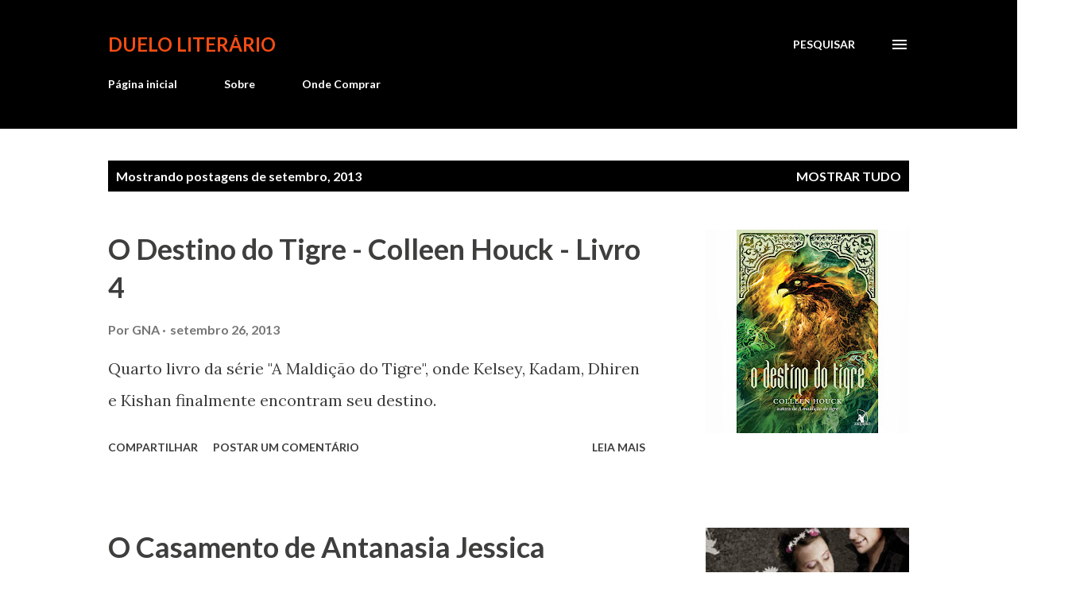

--- FILE ---
content_type: text/html; charset=UTF-8
request_url: https://dueloliterario.blogspot.com/2013/09/
body_size: 25466
content:
<!DOCTYPE html>
<html dir='ltr' lang='pt-BR'>
<head>
<meta content='width=device-width, initial-scale=1' name='viewport'/>
<title>               Duelo Literário</title>
<meta content='text/html; charset=UTF-8' http-equiv='Content-Type'/>
<!-- Chrome, Firefox OS and Opera -->
<meta content='#ffffff' name='theme-color'/>
<!-- Windows Phone -->
<meta content='#ffffff' name='msapplication-navbutton-color'/>
<meta content='blogger' name='generator'/>
<link href='https://dueloliterario.blogspot.com/favicon.ico' rel='icon' type='image/x-icon'/>
<link href='http://dueloliterario.blogspot.com/2013/09/' rel='canonical'/>
<link rel="alternate" type="application/atom+xml" title="               Duelo Literário - Atom" href="https://dueloliterario.blogspot.com/feeds/posts/default" />
<link rel="alternate" type="application/rss+xml" title="               Duelo Literário - RSS" href="https://dueloliterario.blogspot.com/feeds/posts/default?alt=rss" />
<link rel="service.post" type="application/atom+xml" title="               Duelo Literário - Atom" href="https://www.blogger.com/feeds/552821843324361769/posts/default" />
<!--Can't find substitution for tag [blog.ieCssRetrofitLinks]-->
<meta content='Bloggers Literários: Resenhas de livros, filmes, quadrinhos (HQ e Mangá) e artes em geral.' name='description'/>
<meta content='http://dueloliterario.blogspot.com/2013/09/' property='og:url'/>
<meta content='               Duelo Literário' property='og:title'/>
<meta content='Bloggers Literários: Resenhas de livros, filmes, quadrinhos (HQ e Mangá) e artes em geral.' property='og:description'/>
<meta content='https://blogger.googleusercontent.com/img/b/R29vZ2xl/AVvXsEhf1-RBDWOEVij57MJR1FJjNrVi9dh0KMZLZ4dZILH2EifafFTgtRn5lkCYX9EIY1URJU3H2Q5ccUZG1m4DA84kzjKGdHtoy28DPUf007naw8etngS64ofzSMghNBIzH4tjFbmwildPlAI/w1200-h630-p-k-no-nu/113025440SZ.jpg' property='og:image'/>
<meta content='https://blogger.googleusercontent.com/img/b/R29vZ2xl/AVvXsEhkyV-F45_9H8vuCF1i0F_Tufs1CAeE5Ru1A5HHLBl5kqzCrDfsRZ6PXc8lF40nKXW4Pg4tIdz2qd4mCf2OVo54a5oEKRymsoZAc-L47xbqSri629ZhWhki5v27rwhynUezc4XaY2dXrEE/w1200-h630-p-k-no-nu/cover.jpg' property='og:image'/>
<meta content='https://blogger.googleusercontent.com/img/b/R29vZ2xl/AVvXsEjpvxP9qdPMzSLcDf9VgDUyl3HxiWUYVR4KAGPFBStiKJqBBulv2rTgubFFE0MXtt7doPLZ1J4wyfEZQRIap99E7CjxwK13y8r1jmAw-AawXvZyS32IuA_xOj22bke8DrKbSUn7GFiIc1w/w1200-h630-p-k-no-nu/c8c4f5f434.jpg' property='og:image'/>
<meta content='https://blogger.googleusercontent.com/img/b/R29vZ2xl/AVvXsEjdXufz15np0d2D6IIkUK7T3pGEcfDhMtG1ScFkFaOxDb1mQLSGljMPSl4AkBht6C-IEuIxYsw3cbXVco6HQEbgAdCCvNgmJu4e5BIqQF6Z_Wk6YCx9BVsePfEShydKXkvsqMnXONryUPk/w1200-h630-p-k-no-nu/o-segredo.jpg' property='og:image'/>
<meta content='https://blogger.googleusercontent.com/img/b/R29vZ2xl/AVvXsEgTWU5DIkspUkPVUFpIQtZU7ca2xO4coWZLRJsjMo7ytWuR4MlUMITUGgMThqulBxEFsp3-Et3ifvBnBFFeNVAzSxSRYUKsTfwn2eJgujsmOsskeAZZM42fV2xQyeEApGV4oY5Oa1BidtY/w1200-h630-p-k-no-nu/112299801SZ.jpg' property='og:image'/>
<meta content='https://blogger.googleusercontent.com/img/b/R29vZ2xl/AVvXsEgvq0olh3KxSFqhL3YJrgsdzaab-KgBn2TxSAeqbq6DHBdk3DxB6bGcJZPx250jo8Abb1U904FBLWRCX002nrewdPQUMW1iF5RzMnK4CTXGNRYDO5e7f6gkyLFK4m0a4BTQW_CguAVWm7E/w1200-h630-p-k-no-nu/O+resgate+do+tigre.jpg' property='og:image'/>
<style type='text/css'>@font-face{font-family:'Lato';font-style:italic;font-weight:700;font-display:swap;src:url(//fonts.gstatic.com/s/lato/v25/S6u_w4BMUTPHjxsI5wq_FQftx9897sxZ.woff2)format('woff2');unicode-range:U+0100-02BA,U+02BD-02C5,U+02C7-02CC,U+02CE-02D7,U+02DD-02FF,U+0304,U+0308,U+0329,U+1D00-1DBF,U+1E00-1E9F,U+1EF2-1EFF,U+2020,U+20A0-20AB,U+20AD-20C0,U+2113,U+2C60-2C7F,U+A720-A7FF;}@font-face{font-family:'Lato';font-style:italic;font-weight:700;font-display:swap;src:url(//fonts.gstatic.com/s/lato/v25/S6u_w4BMUTPHjxsI5wq_Gwftx9897g.woff2)format('woff2');unicode-range:U+0000-00FF,U+0131,U+0152-0153,U+02BB-02BC,U+02C6,U+02DA,U+02DC,U+0304,U+0308,U+0329,U+2000-206F,U+20AC,U+2122,U+2191,U+2193,U+2212,U+2215,U+FEFF,U+FFFD;}@font-face{font-family:'Lato';font-style:normal;font-weight:400;font-display:swap;src:url(//fonts.gstatic.com/s/lato/v25/S6uyw4BMUTPHjxAwXiWtFCfQ7A.woff2)format('woff2');unicode-range:U+0100-02BA,U+02BD-02C5,U+02C7-02CC,U+02CE-02D7,U+02DD-02FF,U+0304,U+0308,U+0329,U+1D00-1DBF,U+1E00-1E9F,U+1EF2-1EFF,U+2020,U+20A0-20AB,U+20AD-20C0,U+2113,U+2C60-2C7F,U+A720-A7FF;}@font-face{font-family:'Lato';font-style:normal;font-weight:400;font-display:swap;src:url(//fonts.gstatic.com/s/lato/v25/S6uyw4BMUTPHjx4wXiWtFCc.woff2)format('woff2');unicode-range:U+0000-00FF,U+0131,U+0152-0153,U+02BB-02BC,U+02C6,U+02DA,U+02DC,U+0304,U+0308,U+0329,U+2000-206F,U+20AC,U+2122,U+2191,U+2193,U+2212,U+2215,U+FEFF,U+FFFD;}@font-face{font-family:'Lato';font-style:normal;font-weight:700;font-display:swap;src:url(//fonts.gstatic.com/s/lato/v25/S6u9w4BMUTPHh6UVSwaPGQ3q5d0N7w.woff2)format('woff2');unicode-range:U+0100-02BA,U+02BD-02C5,U+02C7-02CC,U+02CE-02D7,U+02DD-02FF,U+0304,U+0308,U+0329,U+1D00-1DBF,U+1E00-1E9F,U+1EF2-1EFF,U+2020,U+20A0-20AB,U+20AD-20C0,U+2113,U+2C60-2C7F,U+A720-A7FF;}@font-face{font-family:'Lato';font-style:normal;font-weight:700;font-display:swap;src:url(//fonts.gstatic.com/s/lato/v25/S6u9w4BMUTPHh6UVSwiPGQ3q5d0.woff2)format('woff2');unicode-range:U+0000-00FF,U+0131,U+0152-0153,U+02BB-02BC,U+02C6,U+02DA,U+02DC,U+0304,U+0308,U+0329,U+2000-206F,U+20AC,U+2122,U+2191,U+2193,U+2212,U+2215,U+FEFF,U+FFFD;}@font-face{font-family:'Lora';font-style:normal;font-weight:400;font-display:swap;src:url(//fonts.gstatic.com/s/lora/v37/0QI6MX1D_JOuGQbT0gvTJPa787weuxJMkq18ndeYxZ2JTg.woff2)format('woff2');unicode-range:U+0460-052F,U+1C80-1C8A,U+20B4,U+2DE0-2DFF,U+A640-A69F,U+FE2E-FE2F;}@font-face{font-family:'Lora';font-style:normal;font-weight:400;font-display:swap;src:url(//fonts.gstatic.com/s/lora/v37/0QI6MX1D_JOuGQbT0gvTJPa787weuxJFkq18ndeYxZ2JTg.woff2)format('woff2');unicode-range:U+0301,U+0400-045F,U+0490-0491,U+04B0-04B1,U+2116;}@font-face{font-family:'Lora';font-style:normal;font-weight:400;font-display:swap;src:url(//fonts.gstatic.com/s/lora/v37/0QI6MX1D_JOuGQbT0gvTJPa787weuxI9kq18ndeYxZ2JTg.woff2)format('woff2');unicode-range:U+0302-0303,U+0305,U+0307-0308,U+0310,U+0312,U+0315,U+031A,U+0326-0327,U+032C,U+032F-0330,U+0332-0333,U+0338,U+033A,U+0346,U+034D,U+0391-03A1,U+03A3-03A9,U+03B1-03C9,U+03D1,U+03D5-03D6,U+03F0-03F1,U+03F4-03F5,U+2016-2017,U+2034-2038,U+203C,U+2040,U+2043,U+2047,U+2050,U+2057,U+205F,U+2070-2071,U+2074-208E,U+2090-209C,U+20D0-20DC,U+20E1,U+20E5-20EF,U+2100-2112,U+2114-2115,U+2117-2121,U+2123-214F,U+2190,U+2192,U+2194-21AE,U+21B0-21E5,U+21F1-21F2,U+21F4-2211,U+2213-2214,U+2216-22FF,U+2308-230B,U+2310,U+2319,U+231C-2321,U+2336-237A,U+237C,U+2395,U+239B-23B7,U+23D0,U+23DC-23E1,U+2474-2475,U+25AF,U+25B3,U+25B7,U+25BD,U+25C1,U+25CA,U+25CC,U+25FB,U+266D-266F,U+27C0-27FF,U+2900-2AFF,U+2B0E-2B11,U+2B30-2B4C,U+2BFE,U+3030,U+FF5B,U+FF5D,U+1D400-1D7FF,U+1EE00-1EEFF;}@font-face{font-family:'Lora';font-style:normal;font-weight:400;font-display:swap;src:url(//fonts.gstatic.com/s/lora/v37/0QI6MX1D_JOuGQbT0gvTJPa787weuxIvkq18ndeYxZ2JTg.woff2)format('woff2');unicode-range:U+0001-000C,U+000E-001F,U+007F-009F,U+20DD-20E0,U+20E2-20E4,U+2150-218F,U+2190,U+2192,U+2194-2199,U+21AF,U+21E6-21F0,U+21F3,U+2218-2219,U+2299,U+22C4-22C6,U+2300-243F,U+2440-244A,U+2460-24FF,U+25A0-27BF,U+2800-28FF,U+2921-2922,U+2981,U+29BF,U+29EB,U+2B00-2BFF,U+4DC0-4DFF,U+FFF9-FFFB,U+10140-1018E,U+10190-1019C,U+101A0,U+101D0-101FD,U+102E0-102FB,U+10E60-10E7E,U+1D2C0-1D2D3,U+1D2E0-1D37F,U+1F000-1F0FF,U+1F100-1F1AD,U+1F1E6-1F1FF,U+1F30D-1F30F,U+1F315,U+1F31C,U+1F31E,U+1F320-1F32C,U+1F336,U+1F378,U+1F37D,U+1F382,U+1F393-1F39F,U+1F3A7-1F3A8,U+1F3AC-1F3AF,U+1F3C2,U+1F3C4-1F3C6,U+1F3CA-1F3CE,U+1F3D4-1F3E0,U+1F3ED,U+1F3F1-1F3F3,U+1F3F5-1F3F7,U+1F408,U+1F415,U+1F41F,U+1F426,U+1F43F,U+1F441-1F442,U+1F444,U+1F446-1F449,U+1F44C-1F44E,U+1F453,U+1F46A,U+1F47D,U+1F4A3,U+1F4B0,U+1F4B3,U+1F4B9,U+1F4BB,U+1F4BF,U+1F4C8-1F4CB,U+1F4D6,U+1F4DA,U+1F4DF,U+1F4E3-1F4E6,U+1F4EA-1F4ED,U+1F4F7,U+1F4F9-1F4FB,U+1F4FD-1F4FE,U+1F503,U+1F507-1F50B,U+1F50D,U+1F512-1F513,U+1F53E-1F54A,U+1F54F-1F5FA,U+1F610,U+1F650-1F67F,U+1F687,U+1F68D,U+1F691,U+1F694,U+1F698,U+1F6AD,U+1F6B2,U+1F6B9-1F6BA,U+1F6BC,U+1F6C6-1F6CF,U+1F6D3-1F6D7,U+1F6E0-1F6EA,U+1F6F0-1F6F3,U+1F6F7-1F6FC,U+1F700-1F7FF,U+1F800-1F80B,U+1F810-1F847,U+1F850-1F859,U+1F860-1F887,U+1F890-1F8AD,U+1F8B0-1F8BB,U+1F8C0-1F8C1,U+1F900-1F90B,U+1F93B,U+1F946,U+1F984,U+1F996,U+1F9E9,U+1FA00-1FA6F,U+1FA70-1FA7C,U+1FA80-1FA89,U+1FA8F-1FAC6,U+1FACE-1FADC,U+1FADF-1FAE9,U+1FAF0-1FAF8,U+1FB00-1FBFF;}@font-face{font-family:'Lora';font-style:normal;font-weight:400;font-display:swap;src:url(//fonts.gstatic.com/s/lora/v37/0QI6MX1D_JOuGQbT0gvTJPa787weuxJOkq18ndeYxZ2JTg.woff2)format('woff2');unicode-range:U+0102-0103,U+0110-0111,U+0128-0129,U+0168-0169,U+01A0-01A1,U+01AF-01B0,U+0300-0301,U+0303-0304,U+0308-0309,U+0323,U+0329,U+1EA0-1EF9,U+20AB;}@font-face{font-family:'Lora';font-style:normal;font-weight:400;font-display:swap;src:url(//fonts.gstatic.com/s/lora/v37/0QI6MX1D_JOuGQbT0gvTJPa787weuxJPkq18ndeYxZ2JTg.woff2)format('woff2');unicode-range:U+0100-02BA,U+02BD-02C5,U+02C7-02CC,U+02CE-02D7,U+02DD-02FF,U+0304,U+0308,U+0329,U+1D00-1DBF,U+1E00-1E9F,U+1EF2-1EFF,U+2020,U+20A0-20AB,U+20AD-20C0,U+2113,U+2C60-2C7F,U+A720-A7FF;}@font-face{font-family:'Lora';font-style:normal;font-weight:400;font-display:swap;src:url(//fonts.gstatic.com/s/lora/v37/0QI6MX1D_JOuGQbT0gvTJPa787weuxJBkq18ndeYxZ0.woff2)format('woff2');unicode-range:U+0000-00FF,U+0131,U+0152-0153,U+02BB-02BC,U+02C6,U+02DA,U+02DC,U+0304,U+0308,U+0329,U+2000-206F,U+20AC,U+2122,U+2191,U+2193,U+2212,U+2215,U+FEFF,U+FFFD;}@font-face{font-family:'Open Sans';font-style:normal;font-weight:600;font-stretch:100%;font-display:swap;src:url(//fonts.gstatic.com/s/opensans/v44/memSYaGs126MiZpBA-UvWbX2vVnXBbObj2OVZyOOSr4dVJWUgsgH1x4taVIUwaEQbjB_mQ.woff2)format('woff2');unicode-range:U+0460-052F,U+1C80-1C8A,U+20B4,U+2DE0-2DFF,U+A640-A69F,U+FE2E-FE2F;}@font-face{font-family:'Open Sans';font-style:normal;font-weight:600;font-stretch:100%;font-display:swap;src:url(//fonts.gstatic.com/s/opensans/v44/memSYaGs126MiZpBA-UvWbX2vVnXBbObj2OVZyOOSr4dVJWUgsgH1x4kaVIUwaEQbjB_mQ.woff2)format('woff2');unicode-range:U+0301,U+0400-045F,U+0490-0491,U+04B0-04B1,U+2116;}@font-face{font-family:'Open Sans';font-style:normal;font-weight:600;font-stretch:100%;font-display:swap;src:url(//fonts.gstatic.com/s/opensans/v44/memSYaGs126MiZpBA-UvWbX2vVnXBbObj2OVZyOOSr4dVJWUgsgH1x4saVIUwaEQbjB_mQ.woff2)format('woff2');unicode-range:U+1F00-1FFF;}@font-face{font-family:'Open Sans';font-style:normal;font-weight:600;font-stretch:100%;font-display:swap;src:url(//fonts.gstatic.com/s/opensans/v44/memSYaGs126MiZpBA-UvWbX2vVnXBbObj2OVZyOOSr4dVJWUgsgH1x4jaVIUwaEQbjB_mQ.woff2)format('woff2');unicode-range:U+0370-0377,U+037A-037F,U+0384-038A,U+038C,U+038E-03A1,U+03A3-03FF;}@font-face{font-family:'Open Sans';font-style:normal;font-weight:600;font-stretch:100%;font-display:swap;src:url(//fonts.gstatic.com/s/opensans/v44/memSYaGs126MiZpBA-UvWbX2vVnXBbObj2OVZyOOSr4dVJWUgsgH1x4iaVIUwaEQbjB_mQ.woff2)format('woff2');unicode-range:U+0307-0308,U+0590-05FF,U+200C-2010,U+20AA,U+25CC,U+FB1D-FB4F;}@font-face{font-family:'Open Sans';font-style:normal;font-weight:600;font-stretch:100%;font-display:swap;src:url(//fonts.gstatic.com/s/opensans/v44/memSYaGs126MiZpBA-UvWbX2vVnXBbObj2OVZyOOSr4dVJWUgsgH1x5caVIUwaEQbjB_mQ.woff2)format('woff2');unicode-range:U+0302-0303,U+0305,U+0307-0308,U+0310,U+0312,U+0315,U+031A,U+0326-0327,U+032C,U+032F-0330,U+0332-0333,U+0338,U+033A,U+0346,U+034D,U+0391-03A1,U+03A3-03A9,U+03B1-03C9,U+03D1,U+03D5-03D6,U+03F0-03F1,U+03F4-03F5,U+2016-2017,U+2034-2038,U+203C,U+2040,U+2043,U+2047,U+2050,U+2057,U+205F,U+2070-2071,U+2074-208E,U+2090-209C,U+20D0-20DC,U+20E1,U+20E5-20EF,U+2100-2112,U+2114-2115,U+2117-2121,U+2123-214F,U+2190,U+2192,U+2194-21AE,U+21B0-21E5,U+21F1-21F2,U+21F4-2211,U+2213-2214,U+2216-22FF,U+2308-230B,U+2310,U+2319,U+231C-2321,U+2336-237A,U+237C,U+2395,U+239B-23B7,U+23D0,U+23DC-23E1,U+2474-2475,U+25AF,U+25B3,U+25B7,U+25BD,U+25C1,U+25CA,U+25CC,U+25FB,U+266D-266F,U+27C0-27FF,U+2900-2AFF,U+2B0E-2B11,U+2B30-2B4C,U+2BFE,U+3030,U+FF5B,U+FF5D,U+1D400-1D7FF,U+1EE00-1EEFF;}@font-face{font-family:'Open Sans';font-style:normal;font-weight:600;font-stretch:100%;font-display:swap;src:url(//fonts.gstatic.com/s/opensans/v44/memSYaGs126MiZpBA-UvWbX2vVnXBbObj2OVZyOOSr4dVJWUgsgH1x5OaVIUwaEQbjB_mQ.woff2)format('woff2');unicode-range:U+0001-000C,U+000E-001F,U+007F-009F,U+20DD-20E0,U+20E2-20E4,U+2150-218F,U+2190,U+2192,U+2194-2199,U+21AF,U+21E6-21F0,U+21F3,U+2218-2219,U+2299,U+22C4-22C6,U+2300-243F,U+2440-244A,U+2460-24FF,U+25A0-27BF,U+2800-28FF,U+2921-2922,U+2981,U+29BF,U+29EB,U+2B00-2BFF,U+4DC0-4DFF,U+FFF9-FFFB,U+10140-1018E,U+10190-1019C,U+101A0,U+101D0-101FD,U+102E0-102FB,U+10E60-10E7E,U+1D2C0-1D2D3,U+1D2E0-1D37F,U+1F000-1F0FF,U+1F100-1F1AD,U+1F1E6-1F1FF,U+1F30D-1F30F,U+1F315,U+1F31C,U+1F31E,U+1F320-1F32C,U+1F336,U+1F378,U+1F37D,U+1F382,U+1F393-1F39F,U+1F3A7-1F3A8,U+1F3AC-1F3AF,U+1F3C2,U+1F3C4-1F3C6,U+1F3CA-1F3CE,U+1F3D4-1F3E0,U+1F3ED,U+1F3F1-1F3F3,U+1F3F5-1F3F7,U+1F408,U+1F415,U+1F41F,U+1F426,U+1F43F,U+1F441-1F442,U+1F444,U+1F446-1F449,U+1F44C-1F44E,U+1F453,U+1F46A,U+1F47D,U+1F4A3,U+1F4B0,U+1F4B3,U+1F4B9,U+1F4BB,U+1F4BF,U+1F4C8-1F4CB,U+1F4D6,U+1F4DA,U+1F4DF,U+1F4E3-1F4E6,U+1F4EA-1F4ED,U+1F4F7,U+1F4F9-1F4FB,U+1F4FD-1F4FE,U+1F503,U+1F507-1F50B,U+1F50D,U+1F512-1F513,U+1F53E-1F54A,U+1F54F-1F5FA,U+1F610,U+1F650-1F67F,U+1F687,U+1F68D,U+1F691,U+1F694,U+1F698,U+1F6AD,U+1F6B2,U+1F6B9-1F6BA,U+1F6BC,U+1F6C6-1F6CF,U+1F6D3-1F6D7,U+1F6E0-1F6EA,U+1F6F0-1F6F3,U+1F6F7-1F6FC,U+1F700-1F7FF,U+1F800-1F80B,U+1F810-1F847,U+1F850-1F859,U+1F860-1F887,U+1F890-1F8AD,U+1F8B0-1F8BB,U+1F8C0-1F8C1,U+1F900-1F90B,U+1F93B,U+1F946,U+1F984,U+1F996,U+1F9E9,U+1FA00-1FA6F,U+1FA70-1FA7C,U+1FA80-1FA89,U+1FA8F-1FAC6,U+1FACE-1FADC,U+1FADF-1FAE9,U+1FAF0-1FAF8,U+1FB00-1FBFF;}@font-face{font-family:'Open Sans';font-style:normal;font-weight:600;font-stretch:100%;font-display:swap;src:url(//fonts.gstatic.com/s/opensans/v44/memSYaGs126MiZpBA-UvWbX2vVnXBbObj2OVZyOOSr4dVJWUgsgH1x4vaVIUwaEQbjB_mQ.woff2)format('woff2');unicode-range:U+0102-0103,U+0110-0111,U+0128-0129,U+0168-0169,U+01A0-01A1,U+01AF-01B0,U+0300-0301,U+0303-0304,U+0308-0309,U+0323,U+0329,U+1EA0-1EF9,U+20AB;}@font-face{font-family:'Open Sans';font-style:normal;font-weight:600;font-stretch:100%;font-display:swap;src:url(//fonts.gstatic.com/s/opensans/v44/memSYaGs126MiZpBA-UvWbX2vVnXBbObj2OVZyOOSr4dVJWUgsgH1x4uaVIUwaEQbjB_mQ.woff2)format('woff2');unicode-range:U+0100-02BA,U+02BD-02C5,U+02C7-02CC,U+02CE-02D7,U+02DD-02FF,U+0304,U+0308,U+0329,U+1D00-1DBF,U+1E00-1E9F,U+1EF2-1EFF,U+2020,U+20A0-20AB,U+20AD-20C0,U+2113,U+2C60-2C7F,U+A720-A7FF;}@font-face{font-family:'Open Sans';font-style:normal;font-weight:600;font-stretch:100%;font-display:swap;src:url(//fonts.gstatic.com/s/opensans/v44/memSYaGs126MiZpBA-UvWbX2vVnXBbObj2OVZyOOSr4dVJWUgsgH1x4gaVIUwaEQbjA.woff2)format('woff2');unicode-range:U+0000-00FF,U+0131,U+0152-0153,U+02BB-02BC,U+02C6,U+02DA,U+02DC,U+0304,U+0308,U+0329,U+2000-206F,U+20AC,U+2122,U+2191,U+2193,U+2212,U+2215,U+FEFF,U+FFFD;}</style>
<style id='page-skin-1' type='text/css'><!--
/*! normalize.css v3.0.1 | MIT License | git.io/normalize */html{font-family:sans-serif;-ms-text-size-adjust:100%;-webkit-text-size-adjust:100%}body{margin:0}article,aside,details,figcaption,figure,footer,header,hgroup,main,nav,section,summary{display:block}audio,canvas,progress,video{display:inline-block;vertical-align:baseline}audio:not([controls]){display:none;height:0}[hidden],template{display:none}a{background:transparent}a:active,a:hover{outline:0}abbr[title]{border-bottom:1px dotted}b,strong{font-weight:bold}dfn{font-style:italic}h1{font-size:2em;margin:.67em 0}mark{background:#ff0;color:#000}small{font-size:80%}sub,sup{font-size:75%;line-height:0;position:relative;vertical-align:baseline}sup{top:-0.5em}sub{bottom:-0.25em}img{border:0}svg:not(:root){overflow:hidden}figure{margin:1em 40px}hr{-moz-box-sizing:content-box;box-sizing:content-box;height:0}pre{overflow:auto}code,kbd,pre,samp{font-family:monospace,monospace;font-size:1em}button,input,optgroup,select,textarea{color:inherit;font:inherit;margin:0}button{overflow:visible}button,select{text-transform:none}button,html input[type="button"],input[type="reset"],input[type="submit"]{-webkit-appearance:button;cursor:pointer}button[disabled],html input[disabled]{cursor:default}button::-moz-focus-inner,input::-moz-focus-inner{border:0;padding:0}input{line-height:normal}input[type="checkbox"],input[type="radio"]{box-sizing:border-box;padding:0}input[type="number"]::-webkit-inner-spin-button,input[type="number"]::-webkit-outer-spin-button{height:auto}input[type="search"]{-webkit-appearance:textfield;-moz-box-sizing:content-box;-webkit-box-sizing:content-box;box-sizing:content-box}input[type="search"]::-webkit-search-cancel-button,input[type="search"]::-webkit-search-decoration{-webkit-appearance:none}fieldset{border:1px solid #c0c0c0;margin:0 2px;padding:.35em .625em .75em}legend{border:0;padding:0}textarea{overflow:auto}optgroup{font-weight:bold}table{border-collapse:collapse;border-spacing:0}td,th{padding:0}
body{
overflow-wrap:break-word;
word-break:break-word;
word-wrap:break-word
}
.hidden{
display:none
}
.invisible{
visibility:hidden
}
.container::after,.float-container::after{
clear:both;
content:"";
display:table
}
.clearboth{
clear:both
}
#comments .comment .comment-actions,.subscribe-popup .FollowByEmail .follow-by-email-submit,.widget.Profile .profile-link{
background:0 0;
border:0;
box-shadow:none;
color:#970101;
cursor:pointer;
font-size:14px;
font-weight:700;
outline:0;
text-decoration:none;
text-transform:uppercase;
width:auto
}
.dim-overlay{
background-color:rgba(0,0,0,.54);
height:100vh;
left:0;
position:fixed;
top:0;
width:100%
}
#sharing-dim-overlay{
background-color:transparent
}
input::-ms-clear{
display:none
}
.blogger-logo,.svg-icon-24.blogger-logo{
fill:#ff9800;
opacity:1
}
.loading-spinner-large{
-webkit-animation:mspin-rotate 1.568s infinite linear;
animation:mspin-rotate 1.568s infinite linear;
height:48px;
overflow:hidden;
position:absolute;
width:48px;
z-index:200
}
.loading-spinner-large>div{
-webkit-animation:mspin-revrot 5332ms infinite steps(4);
animation:mspin-revrot 5332ms infinite steps(4)
}
.loading-spinner-large>div>div{
-webkit-animation:mspin-singlecolor-large-film 1333ms infinite steps(81);
animation:mspin-singlecolor-large-film 1333ms infinite steps(81);
background-size:100%;
height:48px;
width:3888px
}
.mspin-black-large>div>div,.mspin-grey_54-large>div>div{
background-image:url(https://www.blogblog.com/indie/mspin_black_large.svg)
}
.mspin-white-large>div>div{
background-image:url(https://www.blogblog.com/indie/mspin_white_large.svg)
}
.mspin-grey_54-large{
opacity:.54
}
@-webkit-keyframes mspin-singlecolor-large-film{
from{
-webkit-transform:translateX(0);
transform:translateX(0)
}
to{
-webkit-transform:translateX(-3888px);
transform:translateX(-3888px)
}
}
@keyframes mspin-singlecolor-large-film{
from{
-webkit-transform:translateX(0);
transform:translateX(0)
}
to{
-webkit-transform:translateX(-3888px);
transform:translateX(-3888px)
}
}
@-webkit-keyframes mspin-rotate{
from{
-webkit-transform:rotate(0);
transform:rotate(0)
}
to{
-webkit-transform:rotate(360deg);
transform:rotate(360deg)
}
}
@keyframes mspin-rotate{
from{
-webkit-transform:rotate(0);
transform:rotate(0)
}
to{
-webkit-transform:rotate(360deg);
transform:rotate(360deg)
}
}
@-webkit-keyframes mspin-revrot{
from{
-webkit-transform:rotate(0);
transform:rotate(0)
}
to{
-webkit-transform:rotate(-360deg);
transform:rotate(-360deg)
}
}
@keyframes mspin-revrot{
from{
-webkit-transform:rotate(0);
transform:rotate(0)
}
to{
-webkit-transform:rotate(-360deg);
transform:rotate(-360deg)
}
}
.skip-navigation{
background-color:#fff;
box-sizing:border-box;
color:#000;
display:block;
height:0;
left:0;
line-height:50px;
overflow:hidden;
padding-top:0;
position:fixed;
text-align:center;
top:0;
-webkit-transition:box-shadow .3s,height .3s,padding-top .3s;
transition:box-shadow .3s,height .3s,padding-top .3s;
width:100%;
z-index:900
}
.skip-navigation:focus{
box-shadow:0 4px 5px 0 rgba(0,0,0,.14),0 1px 10px 0 rgba(0,0,0,.12),0 2px 4px -1px rgba(0,0,0,.2);
height:50px
}
#main{
outline:0
}
.main-heading{
position:absolute;
clip:rect(1px,1px,1px,1px);
padding:0;
border:0;
height:1px;
width:1px;
overflow:hidden
}
.Attribution{
margin-top:1em;
text-align:center
}
.Attribution .blogger img,.Attribution .blogger svg{
vertical-align:bottom
}
.Attribution .blogger img{
margin-right:.5em
}
.Attribution div{
line-height:24px;
margin-top:.5em
}
.Attribution .copyright,.Attribution .image-attribution{
font-size:.7em;
margin-top:1.5em
}
.BLOG_mobile_video_class{
display:none
}
.bg-photo{
background-attachment:scroll!important
}
body .CSS_LIGHTBOX{
z-index:900
}
.extendable .show-less,.extendable .show-more{
border-color:#970101;
color:#970101;
margin-top:8px
}
.extendable .show-less.hidden,.extendable .show-more.hidden{
display:none
}
.inline-ad{
display:none;
max-width:100%;
overflow:hidden
}
.adsbygoogle{
display:block
}
#cookieChoiceInfo{
bottom:0;
top:auto
}
iframe.b-hbp-video{
border:0
}
.post-body img{
max-width:100%
}
.post-body iframe{
max-width:100%
}
.post-body a[imageanchor="1"]{
display:inline-block
}
.byline{
margin-right:1em
}
.byline:last-child{
margin-right:0
}
.link-copied-dialog{
max-width:520px;
outline:0
}
.link-copied-dialog .modal-dialog-buttons{
margin-top:8px
}
.link-copied-dialog .goog-buttonset-default{
background:0 0;
border:0
}
.link-copied-dialog .goog-buttonset-default:focus{
outline:0
}
.paging-control-container{
margin-bottom:16px
}
.paging-control-container .paging-control{
display:inline-block
}
.paging-control-container .comment-range-text::after,.paging-control-container .paging-control{
color:#970101
}
.paging-control-container .comment-range-text,.paging-control-container .paging-control{
margin-right:8px
}
.paging-control-container .comment-range-text::after,.paging-control-container .paging-control::after{
content:"\b7";
cursor:default;
padding-left:8px;
pointer-events:none
}
.paging-control-container .comment-range-text:last-child::after,.paging-control-container .paging-control:last-child::after{
content:none
}
.byline.reactions iframe{
height:20px
}
.b-notification{
color:#000;
background-color:#fff;
border-bottom:solid 1px #000;
box-sizing:border-box;
padding:16px 32px;
text-align:center
}
.b-notification.visible{
-webkit-transition:margin-top .3s cubic-bezier(.4,0,.2,1);
transition:margin-top .3s cubic-bezier(.4,0,.2,1)
}
.b-notification.invisible{
position:absolute
}
.b-notification-close{
position:absolute;
right:8px;
top:8px
}
.no-posts-message{
line-height:40px;
text-align:center
}
@media screen and (max-width:968px){
body.item-view .post-body a[imageanchor="1"][style*="float: left;"],body.item-view .post-body a[imageanchor="1"][style*="float: right;"]{
float:none!important;
clear:none!important
}
body.item-view .post-body a[imageanchor="1"] img{
display:block;
height:auto;
margin:0 auto
}
body.item-view .post-body>.separator:first-child>a[imageanchor="1"]:first-child{
margin-top:20px
}
.post-body a[imageanchor]{
display:block
}
body.item-view .post-body a[imageanchor="1"]{
margin-left:0!important;
margin-right:0!important
}
body.item-view .post-body a[imageanchor="1"]+a[imageanchor="1"]{
margin-top:16px
}
}
.item-control{
display:none
}
#comments{
border-top:1px dashed rgba(0,0,0,.54);
margin-top:20px;
padding:20px
}
#comments .comment-thread ol{
margin:0;
padding-left:0;
padding-left:0
}
#comments .comment .comment-replybox-single,#comments .comment-thread .comment-replies{
margin-left:60px
}
#comments .comment-thread .thread-count{
display:none
}
#comments .comment{
list-style-type:none;
padding:0 0 30px;
position:relative
}
#comments .comment .comment{
padding-bottom:8px
}
.comment .avatar-image-container{
position:absolute
}
.comment .avatar-image-container img{
border-radius:50%
}
.avatar-image-container svg,.comment .avatar-image-container .avatar-icon{
border-radius:50%;
border:solid 1px #3e3f3c;
box-sizing:border-box;
fill:#3e3f3c;
height:35px;
margin:0;
padding:7px;
width:35px
}
.comment .comment-block{
margin-top:10px;
margin-left:60px;
padding-bottom:0
}
#comments .comment-author-header-wrapper{
margin-left:40px
}
#comments .comment .thread-expanded .comment-block{
padding-bottom:20px
}
#comments .comment .comment-header .user,#comments .comment .comment-header .user a{
color:#3e3f3c;
font-style:normal;
font-weight:700
}
#comments .comment .comment-actions{
bottom:0;
margin-bottom:15px;
position:absolute
}
#comments .comment .comment-actions>*{
margin-right:8px
}
#comments .comment .comment-header .datetime{
bottom:0;
color:rgba(0,0,0,0.54);
display:inline-block;
font-size:13px;
font-style:italic;
margin-left:8px
}
#comments .comment .comment-footer .comment-timestamp a,#comments .comment .comment-header .datetime a{
color:rgba(0,0,0,0.54)
}
#comments .comment .comment-content,.comment .comment-body{
margin-top:12px;
word-break:break-word
}
.comment-body{
margin-bottom:12px
}
#comments.embed[data-num-comments="0"]{
border:0;
margin-top:0;
padding-top:0
}
#comments.embed[data-num-comments="0"] #comment-post-message,#comments.embed[data-num-comments="0"] div.comment-form>p,#comments.embed[data-num-comments="0"] p.comment-footer{
display:none
}
#comment-editor-src{
display:none
}
.comments .comments-content .loadmore.loaded{
max-height:0;
opacity:0;
overflow:hidden
}
.extendable .remaining-items{
height:0;
overflow:hidden;
-webkit-transition:height .3s cubic-bezier(.4,0,.2,1);
transition:height .3s cubic-bezier(.4,0,.2,1)
}
.extendable .remaining-items.expanded{
height:auto
}
.svg-icon-24,.svg-icon-24-button{
cursor:pointer;
height:24px;
width:24px;
min-width:24px
}
.touch-icon{
margin:-12px;
padding:12px
}
.touch-icon:active,.touch-icon:focus{
background-color:rgba(153,153,153,.4);
border-radius:50%
}
svg:not(:root).touch-icon{
overflow:visible
}
html[dir=rtl] .rtl-reversible-icon{
-webkit-transform:scaleX(-1);
-ms-transform:scaleX(-1);
transform:scaleX(-1)
}
.svg-icon-24-button,.touch-icon-button{
background:0 0;
border:0;
margin:0;
outline:0;
padding:0
}
.touch-icon-button .touch-icon:active,.touch-icon-button .touch-icon:focus{
background-color:transparent
}
.touch-icon-button:active .touch-icon,.touch-icon-button:focus .touch-icon{
background-color:rgba(153,153,153,.4);
border-radius:50%
}
.Profile .default-avatar-wrapper .avatar-icon{
border-radius:50%;
border:solid 1px #000000;
box-sizing:border-box;
fill:#000000;
margin:0
}
.Profile .individual .default-avatar-wrapper .avatar-icon{
padding:25px
}
.Profile .individual .avatar-icon,.Profile .individual .profile-img{
height:120px;
width:120px
}
.Profile .team .default-avatar-wrapper .avatar-icon{
padding:8px
}
.Profile .team .avatar-icon,.Profile .team .default-avatar-wrapper,.Profile .team .profile-img{
height:40px;
width:40px
}
.snippet-container{
margin:0;
position:relative;
overflow:hidden
}
.snippet-fade{
bottom:0;
box-sizing:border-box;
position:absolute;
width:96px
}
.snippet-fade{
right:0
}
.snippet-fade:after{
content:"\2026"
}
.snippet-fade:after{
float:right
}
.post-bottom{
-webkit-box-align:center;
-webkit-align-items:center;
-ms-flex-align:center;
align-items:center;
display:-webkit-box;
display:-webkit-flex;
display:-ms-flexbox;
display:flex;
-webkit-flex-wrap:wrap;
-ms-flex-wrap:wrap;
flex-wrap:wrap
}
.post-footer{
-webkit-box-flex:1;
-webkit-flex:1 1 auto;
-ms-flex:1 1 auto;
flex:1 1 auto;
-webkit-flex-wrap:wrap;
-ms-flex-wrap:wrap;
flex-wrap:wrap;
-webkit-box-ordinal-group:2;
-webkit-order:1;
-ms-flex-order:1;
order:1
}
.post-footer>*{
-webkit-box-flex:0;
-webkit-flex:0 1 auto;
-ms-flex:0 1 auto;
flex:0 1 auto
}
.post-footer .byline:last-child{
margin-right:1em
}
.jump-link{
-webkit-box-flex:0;
-webkit-flex:0 0 auto;
-ms-flex:0 0 auto;
flex:0 0 auto;
-webkit-box-ordinal-group:3;
-webkit-order:2;
-ms-flex-order:2;
order:2
}
.centered-top-container.sticky{
left:0;
position:fixed;
right:0;
top:0;
width:auto;
z-index:8;
-webkit-transition-property:opacity,-webkit-transform;
transition-property:opacity,-webkit-transform;
transition-property:transform,opacity;
transition-property:transform,opacity,-webkit-transform;
-webkit-transition-duration:.2s;
transition-duration:.2s;
-webkit-transition-timing-function:cubic-bezier(.4,0,.2,1);
transition-timing-function:cubic-bezier(.4,0,.2,1)
}
.centered-top-placeholder{
display:none
}
.collapsed-header .centered-top-placeholder{
display:block
}
.centered-top-container .Header .replaced h1,.centered-top-placeholder .Header .replaced h1{
display:none
}
.centered-top-container.sticky .Header .replaced h1{
display:block
}
.centered-top-container.sticky .Header .header-widget{
background:0 0
}
.centered-top-container.sticky .Header .header-image-wrapper{
display:none
}
.centered-top-container img,.centered-top-placeholder img{
max-width:100%
}
.collapsible{
-webkit-transition:height .3s cubic-bezier(.4,0,.2,1);
transition:height .3s cubic-bezier(.4,0,.2,1)
}
.collapsible,.collapsible>summary{
display:block;
overflow:hidden
}
.collapsible>:not(summary){
display:none
}
.collapsible[open]>:not(summary){
display:block
}
.collapsible:focus,.collapsible>summary:focus{
outline:0
}
.collapsible>summary{
cursor:pointer;
display:block;
padding:0
}
.collapsible:focus>summary,.collapsible>summary:focus{
background-color:transparent
}
.collapsible>summary::-webkit-details-marker{
display:none
}
.collapsible-title{
-webkit-box-align:center;
-webkit-align-items:center;
-ms-flex-align:center;
align-items:center;
display:-webkit-box;
display:-webkit-flex;
display:-ms-flexbox;
display:flex
}
.collapsible-title .title{
-webkit-box-flex:1;
-webkit-flex:1 1 auto;
-ms-flex:1 1 auto;
flex:1 1 auto;
-webkit-box-ordinal-group:1;
-webkit-order:0;
-ms-flex-order:0;
order:0;
overflow:hidden;
text-overflow:ellipsis;
white-space:nowrap
}
.collapsible-title .chevron-down,.collapsible[open] .collapsible-title .chevron-up{
display:block
}
.collapsible-title .chevron-up,.collapsible[open] .collapsible-title .chevron-down{
display:none
}
.overflowable-container{
max-height:48px;
overflow:hidden;
position:relative
}
.overflow-button{
cursor:pointer
}
#overflowable-dim-overlay{
background:0 0
}
.overflow-popup{
box-shadow:0 2px 2px 0 rgba(0,0,0,.14),0 3px 1px -2px rgba(0,0,0,.2),0 1px 5px 0 rgba(0,0,0,.12);
background-color:#ffffff;
left:0;
max-width:calc(100% - 32px);
position:absolute;
top:0;
visibility:hidden;
z-index:101
}
.overflow-popup ul{
list-style:none
}
.overflow-popup .tabs li,.overflow-popup li{
display:block;
height:auto
}
.overflow-popup .tabs li{
padding-left:0;
padding-right:0
}
.overflow-button.hidden,.overflow-popup .tabs li.hidden,.overflow-popup li.hidden{
display:none
}
.ripple{
position:relative
}
.ripple>*{
z-index:1
}
.splash-wrapper{
bottom:0;
left:0;
overflow:hidden;
pointer-events:none;
position:absolute;
right:0;
top:0;
z-index:0
}
.splash{
background:#ccc;
border-radius:100%;
display:block;
opacity:.6;
position:absolute;
-webkit-transform:scale(0);
-ms-transform:scale(0);
transform:scale(0)
}
.splash.animate{
-webkit-animation:ripple-effect .4s linear;
animation:ripple-effect .4s linear
}
@-webkit-keyframes ripple-effect{
100%{
opacity:0;
-webkit-transform:scale(2.5);
transform:scale(2.5)
}
}
@keyframes ripple-effect{
100%{
opacity:0;
-webkit-transform:scale(2.5);
transform:scale(2.5)
}
}
.search{
display:-webkit-box;
display:-webkit-flex;
display:-ms-flexbox;
display:flex;
line-height:24px;
width:24px
}
.search.focused{
width:100%
}
.search.focused .section{
width:100%
}
.search form{
z-index:101
}
.search h3{
display:none
}
.search form{
display:-webkit-box;
display:-webkit-flex;
display:-ms-flexbox;
display:flex;
-webkit-box-flex:1;
-webkit-flex:1 0 0;
-ms-flex:1 0 0px;
flex:1 0 0;
border-bottom:solid 1px transparent;
padding-bottom:8px
}
.search form>*{
display:none
}
.search.focused form>*{
display:block
}
.search .search-input label{
display:none
}
.centered-top-placeholder.cloned .search form{
z-index:30
}
.search.focused form{
border-color:#3e3f3c;
position:relative;
width:auto
}
.collapsed-header .centered-top-container .search.focused form{
border-bottom-color:transparent
}
.search-expand{
-webkit-box-flex:0;
-webkit-flex:0 0 auto;
-ms-flex:0 0 auto;
flex:0 0 auto
}
.search-expand-text{
display:none
}
.search-close{
display:inline;
vertical-align:middle
}
.search-input{
-webkit-box-flex:1;
-webkit-flex:1 0 1px;
-ms-flex:1 0 1px;
flex:1 0 1px
}
.search-input input{
background:0 0;
border:0;
box-sizing:border-box;
color:#3e3f3c;
display:inline-block;
outline:0;
width:calc(100% - 48px)
}
.search-input input.no-cursor{
color:transparent;
text-shadow:0 0 0 #3e3f3c
}
.collapsed-header .centered-top-container .search-action,.collapsed-header .centered-top-container .search-input input{
color:#3e3f3c
}
.collapsed-header .centered-top-container .search-input input.no-cursor{
color:transparent;
text-shadow:0 0 0 #3e3f3c
}
.collapsed-header .centered-top-container .search-input input.no-cursor:focus,.search-input input.no-cursor:focus{
outline:0
}
.search-focused>*{
visibility:hidden
}
.search-focused .search,.search-focused .search-icon{
visibility:visible
}
.search.focused .search-action{
display:block
}
.search.focused .search-action:disabled{
opacity:.3
}
.sidebar-container{
background-color:#f7f7f7;
max-width:320px;
overflow-y:auto;
-webkit-transition-property:-webkit-transform;
transition-property:-webkit-transform;
transition-property:transform;
transition-property:transform,-webkit-transform;
-webkit-transition-duration:.3s;
transition-duration:.3s;
-webkit-transition-timing-function:cubic-bezier(0,0,.2,1);
transition-timing-function:cubic-bezier(0,0,.2,1);
width:320px;
z-index:101;
-webkit-overflow-scrolling:touch
}
.sidebar-container .navigation{
line-height:0;
padding:16px
}
.sidebar-container .sidebar-back{
cursor:pointer
}
.sidebar-container .widget{
background:0 0;
margin:0 16px;
padding:16px 0
}
.sidebar-container .widget .title{
color:#000000;
margin:0
}
.sidebar-container .widget ul{
list-style:none;
margin:0;
padding:0
}
.sidebar-container .widget ul ul{
margin-left:1em
}
.sidebar-container .widget li{
font-size:16px;
line-height:normal
}
.sidebar-container .widget+.widget{
border-top:1px dashed #000000
}
.BlogArchive li{
margin:16px 0
}
.BlogArchive li:last-child{
margin-bottom:0
}
.Label li a{
display:inline-block
}
.BlogArchive .post-count,.Label .label-count{
float:right;
margin-left:.25em
}
.BlogArchive .post-count::before,.Label .label-count::before{
content:"("
}
.BlogArchive .post-count::after,.Label .label-count::after{
content:")"
}
.widget.Translate .skiptranslate>div{
display:block!important
}
.widget.Profile .profile-link{
display:-webkit-box;
display:-webkit-flex;
display:-ms-flexbox;
display:flex
}
.widget.Profile .team-member .default-avatar-wrapper,.widget.Profile .team-member .profile-img{
-webkit-box-flex:0;
-webkit-flex:0 0 auto;
-ms-flex:0 0 auto;
flex:0 0 auto;
margin-right:1em
}
.widget.Profile .individual .profile-link{
-webkit-box-orient:vertical;
-webkit-box-direction:normal;
-webkit-flex-direction:column;
-ms-flex-direction:column;
flex-direction:column
}
.widget.Profile .team .profile-link .profile-name{
-webkit-align-self:center;
-ms-flex-item-align:center;
align-self:center;
display:block;
-webkit-box-flex:1;
-webkit-flex:1 1 auto;
-ms-flex:1 1 auto;
flex:1 1 auto
}
.dim-overlay{
background-color:rgba(0,0,0,.54);
z-index:100
}
body.sidebar-visible{
overflow-y:hidden
}
@media screen and (max-width:1619px){
.sidebar-container{
bottom:0;
position:fixed;
top:0;
left:auto;
right:0
}
.sidebar-container.sidebar-invisible{
-webkit-transition-timing-function:cubic-bezier(.4,0,.6,1);
transition-timing-function:cubic-bezier(.4,0,.6,1);
-webkit-transform:translateX(320px);
-ms-transform:translateX(320px);
transform:translateX(320px)
}
}
.dialog{
box-shadow:0 2px 2px 0 rgba(0,0,0,.14),0 3px 1px -2px rgba(0,0,0,.2),0 1px 5px 0 rgba(0,0,0,.12);
background:#ffffff;
box-sizing:border-box;
color:#3e3f3c;
padding:30px;
position:fixed;
text-align:center;
width:calc(100% - 24px);
z-index:101
}
.dialog input[type=email],.dialog input[type=text]{
background-color:transparent;
border:0;
border-bottom:solid 1px rgba(62,63,60,.12);
color:#3e3f3c;
display:block;
font-family:Lora, serif;
font-size:16px;
line-height:24px;
margin:auto;
padding-bottom:7px;
outline:0;
text-align:center;
width:100%
}
.dialog input[type=email]::-webkit-input-placeholder,.dialog input[type=text]::-webkit-input-placeholder{
color:#3e3f3c
}
.dialog input[type=email]::-moz-placeholder,.dialog input[type=text]::-moz-placeholder{
color:#3e3f3c
}
.dialog input[type=email]:-ms-input-placeholder,.dialog input[type=text]:-ms-input-placeholder{
color:#3e3f3c
}
.dialog input[type=email]::-ms-input-placeholder,.dialog input[type=text]::-ms-input-placeholder{
color:#3e3f3c
}
.dialog input[type=email]::placeholder,.dialog input[type=text]::placeholder{
color:#3e3f3c
}
.dialog input[type=email]:focus,.dialog input[type=text]:focus{
border-bottom:solid 2px #970101;
padding-bottom:6px
}
.dialog input.no-cursor{
color:transparent;
text-shadow:0 0 0 #3e3f3c
}
.dialog input.no-cursor:focus{
outline:0
}
.dialog input.no-cursor:focus{
outline:0
}
.dialog input[type=submit]{
font-family:Lora, serif
}
.dialog .goog-buttonset-default{
color:#970101
}
.subscribe-popup{
max-width:364px
}
.subscribe-popup h3{
color:#ffffff;
font-size:1.8em;
margin-top:0
}
.subscribe-popup .FollowByEmail h3{
display:none
}
.subscribe-popup .FollowByEmail .follow-by-email-submit{
color:#970101;
display:inline-block;
margin:0 auto;
margin-top:24px;
width:auto;
white-space:normal
}
.subscribe-popup .FollowByEmail .follow-by-email-submit:disabled{
cursor:default;
opacity:.3
}
@media (max-width:800px){
.blog-name div.widget.Subscribe{
margin-bottom:16px
}
body.item-view .blog-name div.widget.Subscribe{
margin:8px auto 16px auto;
width:100%
}
}
body#layout .bg-photo,body#layout .bg-photo-overlay{
display:none
}
body#layout .page_body{
padding:0;
position:relative;
top:0
}
body#layout .page{
display:inline-block;
left:inherit;
position:relative;
vertical-align:top;
width:540px
}
body#layout .centered{
max-width:954px
}
body#layout .navigation{
display:none
}
body#layout .sidebar-container{
display:inline-block;
width:40%
}
body#layout .hamburger-menu,body#layout .search{
display:none
}
.widget.Sharing .sharing-button{
display:none
}
.widget.Sharing .sharing-buttons li{
padding:0
}
.widget.Sharing .sharing-buttons li span{
display:none
}
.post-share-buttons{
position:relative
}
.centered-bottom .share-buttons .svg-icon-24,.share-buttons .svg-icon-24{
fill:#3e3f3c
}
.sharing-open.touch-icon-button:active .touch-icon,.sharing-open.touch-icon-button:focus .touch-icon{
background-color:transparent
}
.share-buttons{
background-color:#ffffff;
border-radius:2px;
box-shadow:0 2px 2px 0 rgba(0,0,0,.14),0 3px 1px -2px rgba(0,0,0,.2),0 1px 5px 0 rgba(0,0,0,.12);
color:#3e3f3c;
list-style:none;
margin:0;
padding:8px 0;
position:absolute;
top:-11px;
min-width:200px;
z-index:101
}
.share-buttons.hidden{
display:none
}
.sharing-button{
background:0 0;
border:0;
margin:0;
outline:0;
padding:0;
cursor:pointer
}
.share-buttons li{
margin:0;
height:48px
}
.share-buttons li:last-child{
margin-bottom:0
}
.share-buttons li .sharing-platform-button{
box-sizing:border-box;
cursor:pointer;
display:block;
height:100%;
margin-bottom:0;
padding:0 16px;
position:relative;
width:100%
}
.share-buttons li .sharing-platform-button:focus,.share-buttons li .sharing-platform-button:hover{
background-color:rgba(128,128,128,.1);
outline:0
}
.share-buttons li svg[class*=" sharing-"],.share-buttons li svg[class^=sharing-]{
position:absolute;
top:10px
}
.share-buttons li span.sharing-platform-button{
position:relative;
top:0
}
.share-buttons li .platform-sharing-text{
display:block;
font-size:16px;
line-height:48px;
white-space:nowrap
}
.share-buttons li .platform-sharing-text{
margin-left:56px
}
.flat-button{
cursor:pointer;
display:inline-block;
font-weight:700;
text-transform:uppercase;
border-radius:2px;
padding:8px;
margin:-8px
}
.flat-icon-button{
background:0 0;
border:0;
margin:0;
outline:0;
padding:0;
margin:-12px;
padding:12px;
cursor:pointer;
box-sizing:content-box;
display:inline-block;
line-height:0
}
.flat-icon-button,.flat-icon-button .splash-wrapper{
border-radius:50%
}
.flat-icon-button .splash.animate{
-webkit-animation-duration:.3s;
animation-duration:.3s
}
h1,h2,h3,h4,h5,h6{
margin:0
}
.post-body h1,.post-body h2,.post-body h3,.post-body h4,.post-body h5,.post-body h6{
margin:1em 0
}
.action-link,a{
color:#970101;
cursor:pointer;
text-decoration:none
}
.action-link:visited,a:visited{
color:#970101
}
.action-link:hover,a:hover{
color:#970101
}
body{
background-color:#ffffff;
color:#3e3f3c;
font:400 20px Lora, serif;
margin:0 auto
}
.unused{
background:#ffffff none repeat scroll top left
}
.dim-overlay{
z-index:100
}
.all-container{
min-height:100vh;
display:-webkit-box;
display:-webkit-flex;
display:-ms-flexbox;
display:flex;
-webkit-box-orient:vertical;
-webkit-box-direction:normal;
-webkit-flex-direction:column;
-ms-flex-direction:column;
flex-direction:column
}
body.sidebar-visible .all-container{
overflow-y:scroll
}
.page{
max-width:1280px;
width:100%
}
.Blog{
padding:0;
padding-left:136px
}
.main_content_container{
-webkit-box-flex:0;
-webkit-flex:0 0 auto;
-ms-flex:0 0 auto;
flex:0 0 auto;
margin:0 auto;
max-width:1600px;
width:100%
}
.centered-top-container{
-webkit-box-flex:0;
-webkit-flex:0 0 auto;
-ms-flex:0 0 auto;
flex:0 0 auto
}
.centered-top,.centered-top-placeholder{
box-sizing:border-box;
width:100%
}
.centered-top{
box-sizing:border-box;
margin:0 auto;
max-width:1280px;
padding:44px 136px 32px 136px;
width:100%
}
.centered-top h3{
color:rgba(255,255,255,0.54);
font:700 14px Lato, sans-serif
}
.centered{
width:100%
}
.centered-top-firstline{
display:-webkit-box;
display:-webkit-flex;
display:-ms-flexbox;
display:flex;
position:relative;
width:100%
}
.main_header_elements{
display:-webkit-box;
display:-webkit-flex;
display:-ms-flexbox;
display:flex;
-webkit-box-flex:0;
-webkit-flex:0 1 auto;
-ms-flex:0 1 auto;
flex:0 1 auto;
-webkit-box-ordinal-group:2;
-webkit-order:1;
-ms-flex-order:1;
order:1;
overflow-x:hidden;
width:100%
}
html[dir=rtl] .main_header_elements{
-webkit-box-ordinal-group:3;
-webkit-order:2;
-ms-flex-order:2;
order:2
}
body.search-view .centered-top.search-focused .blog-name{
display:none
}
.widget.Header img{
max-width:100%
}
.blog-name{
-webkit-box-flex:1;
-webkit-flex:1 1 auto;
-ms-flex:1 1 auto;
flex:1 1 auto;
min-width:0;
-webkit-box-ordinal-group:2;
-webkit-order:1;
-ms-flex-order:1;
order:1;
-webkit-transition:opacity .2s cubic-bezier(.4,0,.2,1);
transition:opacity .2s cubic-bezier(.4,0,.2,1)
}
.subscribe-section-container{
-webkit-box-flex:0;
-webkit-flex:0 0 auto;
-ms-flex:0 0 auto;
flex:0 0 auto;
-webkit-box-ordinal-group:3;
-webkit-order:2;
-ms-flex-order:2;
order:2
}
.search{
-webkit-box-flex:0;
-webkit-flex:0 0 auto;
-ms-flex:0 0 auto;
flex:0 0 auto;
-webkit-box-ordinal-group:4;
-webkit-order:3;
-ms-flex-order:3;
order:3;
line-height:24px
}
.search svg{
margin-bottom:0px;
margin-top:0px;
padding-bottom:0;
padding-top:0
}
.search,.search.focused{
display:block;
width:auto
}
.search .section{
opacity:0;
position:absolute;
right:0;
top:0;
-webkit-transition:opacity .2s cubic-bezier(.4,0,.2,1);
transition:opacity .2s cubic-bezier(.4,0,.2,1)
}
.search-expand{
background:0 0;
border:0;
margin:0;
outline:0;
padding:0;
display:block
}
.search.focused .search-expand{
visibility:hidden
}
.hamburger-menu{
float:right;
height:24px
}
.search-expand,.subscribe-section-container{
margin-left:44px
}
.hamburger-section{
-webkit-box-flex:1;
-webkit-flex:1 0 auto;
-ms-flex:1 0 auto;
flex:1 0 auto;
margin-left:44px;
-webkit-box-ordinal-group:3;
-webkit-order:2;
-ms-flex-order:2;
order:2
}
html[dir=rtl] .hamburger-section{
-webkit-box-ordinal-group:2;
-webkit-order:1;
-ms-flex-order:1;
order:1
}
.search-expand-icon{
display:none
}
.search-expand-text{
display:block
}
.search-input{
width:100%
}
.search-focused .hamburger-section{
visibility:visible
}
.centered-top-secondline .PageList ul{
margin:0;
max-height:288px;
overflow-y:hidden
}
.centered-top-secondline .PageList li{
margin-right:30px
}
.centered-top-secondline .PageList li:first-child a{
padding-left:0
}
.centered-top-secondline .PageList .overflow-popup ul{
overflow-y:auto
}
.centered-top-secondline .PageList .overflow-popup li{
display:block
}
.centered-top-secondline .PageList .overflow-popup li.hidden{
display:none
}
.overflowable-contents li{
display:inline-block;
height:48px
}
.sticky .blog-name{
overflow:hidden
}
.sticky .blog-name .widget.Header h1{
overflow:hidden;
text-overflow:ellipsis;
white-space:nowrap
}
.sticky .blog-name .widget.Header p,.sticky .centered-top-secondline{
display:none
}
.centered-top-container,.centered-top-placeholder{
background:#000000 none repeat scroll top left
}
.centered-top .svg-icon-24{
fill:#ffffff
}
.blog-name h1,.blog-name h1 a{
color:#f44d14;
font:700 24px Lato, sans-serif;
line-height:24px;
text-transform:uppercase
}
.widget.Header .header-widget p{
font:700 14px Lato, sans-serif;
font-style:italic;
color:rgba(255,255,255,0.54);
line-height:1.6;
max-width:676px
}
.centered-top .flat-button{
color:#ffffff;
cursor:pointer;
font:700 14px Lato, sans-serif;
line-height:24px;
text-transform:uppercase;
-webkit-transition:opacity .2s cubic-bezier(.4,0,.2,1);
transition:opacity .2s cubic-bezier(.4,0,.2,1)
}
.subscribe-button{
background:0 0;
border:0;
margin:0;
outline:0;
padding:0;
display:block
}
html[dir=ltr] .search form{
margin-right:12px
}
.search.focused .section{
opacity:1;
margin-right:36px;
width:calc(100% - 36px)
}
.search input{
border:0;
color:rgba(255,255,255,0.54);
font:700 16px Lato, sans-serif;
line-height:24px;
outline:0;
width:100%
}
.search form{
padding-bottom:0
}
.search input[type=submit]{
display:none
}
.search input::-webkit-input-placeholder{
text-transform:uppercase
}
.search input::-moz-placeholder{
text-transform:uppercase
}
.search input:-ms-input-placeholder{
text-transform:uppercase
}
.search input::-ms-input-placeholder{
text-transform:uppercase
}
.search input::placeholder{
text-transform:uppercase
}
.centered-top-secondline .dim-overlay,.search .dim-overlay{
background:0 0
}
.centered-top-secondline .PageList .overflow-button a,.centered-top-secondline .PageList li a{
color:#ffffff;
font:700 14px Lato, sans-serif;
line-height:48px;
padding:12px
}
.centered-top-secondline .PageList li.selected a{
color:#ffffff
}
.centered-top-secondline .overflow-popup .PageList li a{
color:#3e3f3c
}
.PageList ul{
padding:0
}
.sticky .search form{
border:0
}
.sticky{
box-shadow:0 0 20px 0 rgba(0,0,0,.7)
}
.sticky .centered-top{
padding-bottom:0;
padding-top:0
}
.sticky .blog-name h1,.sticky .search,.sticky .search-expand,.sticky .subscribe-button{
line-height:40px
}
.sticky .hamburger-section,.sticky .search-expand,.sticky .search.focused .search-submit{
-webkit-box-align:center;
-webkit-align-items:center;
-ms-flex-align:center;
align-items:center;
display:-webkit-box;
display:-webkit-flex;
display:-ms-flexbox;
display:flex;
height:40px
}
.subscribe-popup h3{
color:rgba(0,0,0,0.84);
font:700 24px Lato, sans-serif;
margin-bottom:24px
}
.subscribe-popup div.widget.FollowByEmail .follow-by-email-address{
color:rgba(0,0,0,0.84);
font:700 14px Lato, sans-serif
}
.subscribe-popup div.widget.FollowByEmail .follow-by-email-submit{
color:#3e3f3c;
font:700 14px Lato, sans-serif;
margin-top:24px
}
.post-content{
-webkit-box-flex:0;
-webkit-flex:0 1 auto;
-ms-flex:0 1 auto;
flex:0 1 auto;
-webkit-box-ordinal-group:2;
-webkit-order:1;
-ms-flex-order:1;
order:1;
margin-right:76px;
max-width:676px;
width:100%
}
.post-filter-message{
background-color:#970101;
color:#ffffff;
display:-webkit-box;
display:-webkit-flex;
display:-ms-flexbox;
display:flex;
font:700 16px Lato, sans-serif;
margin:40px 136px 48px 136px;
padding:10px;
position:relative
}
.post-filter-message>*{
-webkit-box-flex:0;
-webkit-flex:0 0 auto;
-ms-flex:0 0 auto;
flex:0 0 auto
}
.post-filter-message .search-query{
font-style:italic;
quotes:"\201c" "\201d" "\2018" "\2019"
}
.post-filter-message .search-query::before{
content:open-quote
}
.post-filter-message .search-query::after{
content:close-quote
}
.post-filter-message div{
display:inline-block
}
.post-filter-message a{
color:#ffffff;
display:inline-block;
text-transform:uppercase
}
.post-filter-description{
-webkit-box-flex:1;
-webkit-flex:1 1 auto;
-ms-flex:1 1 auto;
flex:1 1 auto;
margin-right:16px
}
.post-title{
margin-top:0
}
body.feed-view .post-outer-container{
margin-top:85px
}
body.feed-view .feed-message+.post-outer-container,body.feed-view .post-outer-container:first-child{
margin-top:0
}
.post-outer{
display:-webkit-box;
display:-webkit-flex;
display:-ms-flexbox;
display:flex;
position:relative
}
.post-outer .snippet-thumbnail{
-webkit-box-align:center;
-webkit-align-items:center;
-ms-flex-align:center;
align-items:center;
background:#000;
display:-webkit-box;
display:-webkit-flex;
display:-ms-flexbox;
display:flex;
-webkit-box-flex:0;
-webkit-flex:0 0 auto;
-ms-flex:0 0 auto;
flex:0 0 auto;
height:256px;
-webkit-box-pack:center;
-webkit-justify-content:center;
-ms-flex-pack:center;
justify-content:center;
margin-right:136px;
overflow:hidden;
-webkit-box-ordinal-group:3;
-webkit-order:2;
-ms-flex-order:2;
order:2;
position:relative;
width:256px
}
.post-outer .thumbnail-empty{
background:0 0
}
.post-outer .snippet-thumbnail-img{
background-position:center;
background-repeat:no-repeat;
background-size:cover;
width:100%;
height:100%
}
.post-outer .snippet-thumbnail img{
max-height:100%
}
.post-title-container{
margin-bottom:16px
}
.post-bottom{
-webkit-box-align:baseline;
-webkit-align-items:baseline;
-ms-flex-align:baseline;
align-items:baseline;
display:-webkit-box;
display:-webkit-flex;
display:-ms-flexbox;
display:flex;
-webkit-box-pack:justify;
-webkit-justify-content:space-between;
-ms-flex-pack:justify;
justify-content:space-between
}
.post-share-buttons-bottom{
float:left
}
.footer{
-webkit-box-flex:0;
-webkit-flex:0 0 auto;
-ms-flex:0 0 auto;
flex:0 0 auto;
margin:auto auto 0 auto;
padding-bottom:32px;
width:auto
}
.post-header-container{
margin-bottom:12px
}
.post-header-container .post-share-buttons-top{
float:right
}
.post-header-container .post-header{
float:left
}
.byline{
display:inline-block;
margin-bottom:8px
}
.byline,.byline a,.flat-button{
color:#3e3f3c;
font:700 14px Lato, sans-serif
}
.flat-button.ripple .splash{
background-color:rgba(62,63,60,.4)
}
.flat-button.ripple:hover{
background-color:rgba(62,63,60,.12)
}
.post-footer .byline{
text-transform:uppercase
}
.post-comment-link{
line-height:1
}
.blog-pager{
float:right;
margin-right:468px;
margin-top:48px
}
.FeaturedPost{
margin-bottom:56px
}
.FeaturedPost h3{
margin:16px 136px 8px 136px
}
.shown-ad{
margin-bottom:85px;
margin-top:85px
}
.shown-ad .inline-ad{
display:block;
max-width:676px
}
body.feed-view .shown-ad:last-child{
display:none
}
.post-title,.post-title a{
color:#3e3f3c;
font:700 36px Lato, sans-serif;
line-height:1.3333333333
}
.feed-message{
color:rgba(0,0,0,0.54);
font:700 16px Lato, sans-serif;
margin-bottom:52px
}
.post-header-container .byline,.post-header-container .byline a{
color:rgba(0,0,0,0.54);
font:700 16px Lato, sans-serif
}
.post-header-container .byline.post-author:not(:last-child)::after{
content:"\b7"
}
.post-header-container .byline.post-author:not(:last-child){
margin-right:0
}
.post-snippet-container{
font:400 20px Lora, serif
}
.sharing-button{
text-transform:uppercase;
word-break:normal
}
.post-outer-container .svg-icon-24{
fill:#3e3f3c
}
.post-body{
color:#3e3f3c;
font:400 20px Lora, serif;
line-height:2;
margin-bottom:24px
}
.blog-pager .blog-pager-older-link{
color:#3e3f3c;
float:right;
font:700 14px Lato, sans-serif;
text-transform:uppercase
}
.no-posts-message{
margin:32px
}
body.item-view .Blog .post-title-container{
background-color:#f44d14;
box-sizing:border-box;
margin-bottom:-1px;
padding-bottom:86px;
padding-right:290px;
padding-left:140px;
padding-top:124px;
width:100%
}
body.item-view .Blog .post-title,body.item-view .Blog .post-title a{
color:#ffffff;
font:700 48px Lato, sans-serif;
line-height:1.4166666667;
margin-bottom:0
}
body.item-view .Blog{
margin:0;
margin-bottom:85px;
padding:0
}
body.item-view .Blog .post-content{
margin-right:0;
max-width:none
}
body.item-view .comments,body.item-view .shown-ad,body.item-view .widget.Blog .post-bottom{
margin-bottom:0;
margin-right:400px;
margin-left:140px;
margin-top:0
}
body.item-view .widget.Header header p{
max-width:740px
}
body.item-view .shown-ad{
margin-bottom:24px;
margin-top:24px
}
body.item-view .Blog .post-header-container{
padding-left:140px
}
body.item-view .Blog .post-header-container .post-author-profile-pic-container{
background-color:#f44d14;
border-top:1px solid #f44d14;
float:left;
height:84px;
margin-right:24px;
margin-left:-140px;
padding-left:140px
}
body.item-view .Blog .post-author-profile-pic{
max-height:100%
}
body.item-view .Blog .post-header{
float:left;
height:84px
}
body.item-view .Blog .post-header>*{
position:relative;
top:50%;
-webkit-transform:translateY(-50%);
-ms-transform:translateY(-50%);
transform:translateY(-50%)
}
body.item-view .post-body{
color:#3e3f3c;
font:400 20px Lora, serif;
line-height:2
}
body.item-view .Blog .post-body-container{
padding-right:290px;
position:relative;
margin-left:140px;
margin-top:20px;
margin-bottom:32px
}
body.item-view .Blog .post-body{
margin-bottom:0;
margin-right:110px
}
body.item-view .Blog .post-body::first-letter{
float:left;
font-size:80px;
font-weight:600;
line-height:1;
margin-right:16px
}
body.item-view .Blog .post-body div[style*="text-align: center"]::first-letter{
float:none;
font-size:inherit;
font-weight:inherit;
line-height:inherit;
margin-right:0
}
body.item-view .Blog .post-body::first-line{
color:#3e3f3c
}
body.item-view .Blog .post-body-container .post-sidebar{
right:0;
position:absolute;
top:0;
width:290px
}
body.item-view .Blog .post-body-container .post-sidebar .sharing-button{
display:inline-block
}
.widget.Attribution{
clear:both;
font:600 14px Open Sans, sans-serif;
padding-top:2em
}
.widget.Attribution .blogger{
margin:12px
}
.widget.Attribution svg{
fill:rgba(0, 0, 0, 0.54)
}
body.item-view .PopularPosts{
margin-left:140px
}
body.item-view .PopularPosts .widget-content>ul{
padding-left:0
}
body.item-view .PopularPosts .widget-content>ul>li{
display:block
}
body.item-view .PopularPosts .post-content{
margin-right:76px;
max-width:664px
}
body.item-view .PopularPosts .post:not(:last-child){
margin-bottom:85px
}
body.item-view .post-body-container img{
height:auto;
max-width:100%
}
body.item-view .PopularPosts>.title{
color:rgba(0,0,0,0.54);
font:700 16px Lato, sans-serif;
margin-bottom:36px
}
body.item-view .post-sidebar .post-labels-sidebar{
margin-top:48px;
min-width:150px
}
body.item-view .post-sidebar .post-labels-sidebar h3{
color:#3e3f3c;
font:700 14px Lato, sans-serif;
margin-bottom:16px
}
body.item-view .post-sidebar .post-labels-sidebar a{
color:#3e3f3c;
display:block;
font:400 14px Lato, sans-serif;
font-style:italic;
line-height:2
}
body.item-view blockquote{
font:italic 700 36px Lato, sans-serif;
font-style:italic;
quotes:"\201c" "\201d" "\2018" "\2019"
}
body.item-view blockquote::before{
content:open-quote
}
body.item-view blockquote::after{
content:close-quote
}
body.item-view .post-bottom{
display:-webkit-box;
display:-webkit-flex;
display:-ms-flexbox;
display:flex;
float:none
}
body.item-view .widget.Blog .post-share-buttons-bottom{
-webkit-box-flex:0;
-webkit-flex:0 1 auto;
-ms-flex:0 1 auto;
flex:0 1 auto;
-webkit-box-ordinal-group:3;
-webkit-order:2;
-ms-flex-order:2;
order:2
}
body.item-view .widget.Blog .post-footer{
line-height:1;
margin-right:24px
}
.widget.Blog body.item-view .post-bottom{
margin-right:0;
margin-bottom:80px
}
body.item-view .post-footer .post-labels .byline-label{
color:#3e3f3c;
font:700 14px Lato, sans-serif
}
body.item-view .post-footer .post-labels a{
color:#3e3f3c;
display:inline-block;
font:400 14px Lato, sans-serif;
line-height:2
}
body.item-view .post-footer .post-labels a:not(:last-child)::after{
content:", "
}
body.item-view #comments{
border-top:0;
padding:0
}
body.item-view #comments h3.title{
color:rgba(0,0,0,0.54);
font:700 16px Lato, sans-serif;
margin-bottom:48px
}
body.item-view #comments .comment-form h4{
position:absolute;
clip:rect(1px,1px,1px,1px);
padding:0;
border:0;
height:1px;
width:1px;
overflow:hidden
}
.heroPost{
display:-webkit-box;
display:-webkit-flex;
display:-ms-flexbox;
display:flex;
position:relative
}
.widget.Blog .heroPost{
margin-left:-136px
}
.heroPost .big-post-title .post-snippet{
color:#ffffff
}
.heroPost.noimage .post-snippet{
color:#3e3f3c
}
.heroPost .big-post-image-top{
display:none;
background-size:cover;
background-position:center
}
.heroPost .big-post-title{
background-color:#f44d14;
box-sizing:border-box;
-webkit-box-flex:1;
-webkit-flex:1 1 auto;
-ms-flex:1 1 auto;
flex:1 1 auto;
max-width:888px;
min-width:0;
padding-bottom:84px;
padding-right:76px;
padding-left:136px;
padding-top:76px
}
.heroPost.noimage .big-post-title{
-webkit-box-flex:1;
-webkit-flex:1 0 auto;
-ms-flex:1 0 auto;
flex:1 0 auto;
max-width:480px;
width:480px
}
.heroPost .big-post-title h3{
margin:0 0 24px
}
.heroPost .big-post-title h3 a{
color:#ffffff
}
.heroPost .big-post-title .post-body{
color:#ffffff
}
.heroPost .big-post-title .item-byline{
color:#ffffff;
margin-bottom:24px
}
.heroPost .big-post-title .item-byline .post-timestamp{
display:block
}
.heroPost .big-post-title .item-byline a{
color:#ffffff
}
.heroPost .byline,.heroPost .byline a,.heroPost .flat-button{
color:#ffffff
}
.heroPost .flat-button.ripple .splash{
background-color:rgba(255,255,255,.4)
}
.heroPost .flat-button.ripple:hover{
background-color:rgba(255,255,255,.12)
}
.heroPost .big-post-image{
background-position:center;
background-repeat:no-repeat;
background-size:cover;
-webkit-box-flex:0;
-webkit-flex:0 0 auto;
-ms-flex:0 0 auto;
flex:0 0 auto;
width:392px
}
.heroPost .big-post-text{
background-color:#e7e8e0;
box-sizing:border-box;
color:#3e3f3c;
-webkit-box-flex:1;
-webkit-flex:1 1 auto;
-ms-flex:1 1 auto;
flex:1 1 auto;
min-width:0;
padding:48px
}
.heroPost .big-post-text .post-snippet-fade{
color:#3e3f3c;
background:-webkit-linear-gradient(right,#e7e8e0,rgba(231, 232, 224, 0));
background:linear-gradient(to left,#e7e8e0,rgba(231, 232, 224, 0))
}
.heroPost .big-post-text .byline,.heroPost .big-post-text .byline a,.heroPost .big-post-text .jump-link,.heroPost .big-post-text .sharing-button{
color:#3e3f3c
}
.heroPost .big-post-text .snippet-item::first-letter{
color:#f44d14;
float:left;
font-weight:700;
margin-right:12px
}
.sidebar-container{
background-color:#ffffff
}
body.sidebar-visible .sidebar-container{
box-shadow:0 0 20px 0 rgba(0,0,0,.7)
}
.sidebar-container .svg-icon-24{
fill:#000000
}
.sidebar-container .navigation .sidebar-back{
float:right
}
.sidebar-container .widget{
padding-right:16px;
margin-right:0;
margin-left:38px
}
.sidebar-container .widget+.widget{
border-top:solid 1px #bdbdbd
}
.sidebar-container .widget .title{
font:400 16px Lato, sans-serif
}
.collapsible{
width:100%
}
.widget.Profile{
border-top:0;
margin:0;
margin-left:38px;
margin-top:24px;
padding-right:0
}
body.sidebar-visible .widget.Profile{
margin-left:0
}
.widget.Profile h2{
display:none
}
.widget.Profile h3.title{
color:#000000;
margin:16px 32px
}
.widget.Profile .individual{
text-align:center
}
.widget.Profile .individual .default-avatar-wrapper .avatar-icon{
margin:auto
}
.widget.Profile .team{
margin-bottom:32px;
margin-left:32px;
margin-right:32px
}
.widget.Profile ul{
list-style:none;
padding:0
}
.widget.Profile li{
margin:10px 0;
text-align:left
}
.widget.Profile .profile-img{
border-radius:50%;
float:none
}
.widget.Profile .profile-info{
margin-bottom:12px
}
.profile-snippet-fade{
background:-webkit-linear-gradient(right,#ffffff 0,#ffffff 20%,rgba(255, 255, 255, 0) 100%);
background:linear-gradient(to left,#ffffff 0,#ffffff 20%,rgba(255, 255, 255, 0) 100%);
height:1.7em;
position:absolute;
right:16px;
top:11.7em;
width:96px
}
.profile-snippet-fade::after{
content:"\2026";
float:right
}
.widget.Profile .profile-location{
color:#000000;
font-size:16px;
margin:0;
opacity:.74
}
.widget.Profile .team-member .profile-link::after{
clear:both;
content:"";
display:table
}
.widget.Profile .team-member .profile-name{
word-break:break-word
}
.widget.Profile .profile-datablock .profile-link{
color:#000000;
font:700 16px Lato, sans-serif;
font-size:24px;
text-transform:none;
word-break:break-word
}
.widget.Profile .profile-datablock .profile-link+div{
margin-top:16px!important
}
.widget.Profile .profile-link{
font:700 16px Lato, sans-serif;
font-size:14px
}
.widget.Profile .profile-textblock{
color:#000000;
font-size:14px;
line-height:24px;
margin:0 18px;
opacity:.74;
overflow:hidden;
position:relative;
word-break:break-word
}
.widget.Label .list-label-widget-content li a{
width:100%;
word-wrap:break-word
}
.extendable .show-less,.extendable .show-more{
font:700 16px Lato, sans-serif;
font-size:14px;
margin:0 -8px
}
.widget.BlogArchive .post-count{
color:#3e3f3c
}
.Label li{
margin:16px 0
}
.Label li:last-child{
margin-bottom:0
}
.post-snippet.snippet-container{
max-height:160px
}
.post-snippet .snippet-item{
line-height:40px
}
.post-snippet .snippet-fade{
background:-webkit-linear-gradient(left,#ffffff 0,#ffffff 20%,rgba(255, 255, 255, 0) 100%);
background:linear-gradient(to left,#ffffff 0,#ffffff 20%,rgba(255, 255, 255, 0) 100%);
color:#3e3f3c;
height:40px
}
.hero-post-snippet.snippet-container{
max-height:160px
}
.hero-post-snippet .snippet-item{
line-height:40px
}
.hero-post-snippet .snippet-fade{
background:-webkit-linear-gradient(left,#f44d14 0,#f44d14 20%,rgba(244, 77, 20, 0) 100%);
background:linear-gradient(to left,#f44d14 0,#f44d14 20%,rgba(244, 77, 20, 0) 100%);
color:#ffffff;
height:40px
}
.hero-post-snippet a{
color:#790101
}
.hero-post-noimage-snippet.snippet-container{
max-height:320px
}
.hero-post-noimage-snippet .snippet-item{
line-height:40px
}
.hero-post-noimage-snippet .snippet-fade{
background:-webkit-linear-gradient(left,#e7e8e0 0,#e7e8e0 20%,rgba(231, 232, 224, 0) 100%);
background:linear-gradient(to left,#e7e8e0 0,#e7e8e0 20%,rgba(231, 232, 224, 0) 100%);
color:#3e3f3c;
height:40px
}
.popular-posts-snippet.snippet-container{
max-height:160px
}
.popular-posts-snippet .snippet-item{
line-height:40px
}
.popular-posts-snippet .snippet-fade{
background:-webkit-linear-gradient(left,#ffffff 0,#ffffff 20%,rgba(255, 255, 255, 0) 100%);
background:linear-gradient(to left,#ffffff 0,#ffffff 20%,rgba(255, 255, 255, 0) 100%);
color:#3e3f3c;
height:40px
}
.profile-snippet.snippet-container{
max-height:192px
}
.profile-snippet .snippet-item{
line-height:24px
}
.profile-snippet .snippet-fade{
background:-webkit-linear-gradient(left,#ffffff 0,#ffffff 20%,rgba(255, 255, 255, 0) 100%);
background:linear-gradient(to left,#ffffff 0,#ffffff 20%,rgba(255, 255, 255, 0) 100%);
color:#000000;
height:24px
}
.hero-post-noimage-snippet .snippet-item::first-letter{
font-size:80px;
line-height:80px
}
#comments a,#comments cite,#comments div{
font-size:16px;
line-height:1.4
}
#comments .comment .comment-header .user,#comments .comment .comment-header .user a{
color:#3e3f3c;
font:700 14px Lato, sans-serif
}
#comments .comment .comment-header .datetime a{
color:rgba(0,0,0,0.54);
font:700 14px Lato, sans-serif
}
#comments .comment .comment-header .datetime a::before{
content:"\b7  "
}
#comments .comment .comment-content{
margin-top:6px
}
#comments .comment .comment-actions{
color:#3e3f3c;
font:700 14px Lato, sans-serif
}
#comments .continue{
display:none
}
#comments .comment-footer{
margin-top:8px
}
.cmt_iframe_holder{
margin-left:140px!important
}
body.variant-rockpool_deep_orange .centered-top-secondline .PageList .overflow-popup li a{
color:#000
}
body.variant-rockpool_pink .blog-name h1,body.variant-rockpool_pink .blog-name h1 a{
text-transform:none
}
body.variant-rockpool_deep_orange .post-filter-message{
background-color:#000000
}
@media screen and (max-width:1619px){
.page{
float:none;
margin:0 auto;
max-width:none!important
}
.page_body{
max-width:1280px;
margin:0 auto
}
}
@media screen and (max-width:1280px){
.heroPost .big-post-image{
display:table-cell;
left:auto;
position:static;
top:auto
}
.heroPost .big-post-title{
display:table-cell
}
}
@media screen and (max-width:1168px){
.centered-top-container,.centered-top-placeholder{
padding:24px 24px 32px 24px
}
.sticky{
padding:0 24px
}
.subscribe-section-container{
margin-left:48px
}
.hamburger-section{
margin-left:48px
}
.big-post-text-inner,.big-post-title-inner{
margin:0 auto;
max-width:920px
}
.centered-top{
padding:0;
max-width:920px
}
.Blog{
padding:0
}
body.item-view .Blog{
padding:0 24px;
margin:0 auto;
max-width:920px
}
.post-filter-description{
margin-right:36px
}
.post-outer{
display:block
}
.post-content{
max-width:none;
margin:0
}
.post-outer .snippet-thumbnail{
width:920px;
height:613.3333333333px;
margin-bottom:16px
}
.post-outer .snippet-thumbnail.thumbnail-empty{
display:none
}
.shown-ad .inline-ad{
max-width:100%
}
body.item-view .Blog{
padding:0;
max-width:none
}
.post-filter-message{
margin:24px calc((100% - 920px)/ 2);
max-width:none
}
.FeaturedPost h3,body.feed-view .blog-posts,body.feed-view .feed-message{
margin-left:calc((100% - 920px)/ 2);
margin-right:calc((100% - 920px)/ 2)
}
body.item-view .Blog .post-title-container{
padding:62px calc((100% - 920px)/ 2) 24px
}
body.item-view .Blog .post-header-container{
padding-left:calc((100% - 920px)/ 2)
}
body.item-view .Blog .post-body-container,body.item-view .comments,body.item-view .post-outer-container>.shown-ad,body.item-view .widget.Blog .post-bottom{
margin:32px calc((100% - 920px)/ 2);
padding:0
}
body.item-view .cmt_iframe_holder{
margin:32px 24px!important
}
.blog-pager{
margin-left:calc((100% - 920px)/ 2);
margin-right:calc((100% - 920px)/ 2)
}
body.item-view .post-bottom{
margin:0 auto;
max-width:968px
}
body.item-view .PopularPosts .post-content{
max-width:100%;
margin-right:0
}
body.item-view .Blog .post-body{
margin-right:0
}
body.item-view .Blog .post-sidebar{
display:none
}
body.item-view .widget.Blog .post-share-buttons-bottom{
margin-right:24px
}
body.item-view .PopularPosts{
margin:0 auto;
max-width:920px
}
body.item-view .comment-thread-title{
margin-left:calc((100% - 920px)/ 2)
}
.heroPost{
display:block
}
.heroPost .big-post-title{
display:block;
max-width:none;
padding:24px
}
.heroPost .big-post-image{
display:none
}
.heroPost .big-post-image-top{
display:block;
height:613.3333333333px;
margin:0 auto;
max-width:920px
}
.heroPost .big-post-image-top-container{
background-color:#f44d14
}
.heroPost.noimage .big-post-title{
max-width:none;
width:100%
}
.heroPost.noimage .big-post-text{
position:static;
width:100%
}
.heroPost .big-post-text{
padding:24px
}
}
@media screen and (max-width:968px){
body{
font-size:14px
}
.post-header-container .byline,.post-header-container .byline a{
font-size:14px
}
.post-title,.post-title a{
font-size:24px
}
.post-outer .snippet-thumbnail{
width:100%;
height:calc((100vw - 48px) * 2 / 3)
}
body.item-view .Blog .post-title-container{
padding:62px 24px 24px 24px
}
body.item-view .Blog .post-header-container{
padding-left:24px
}
body.item-view .Blog .post-body-container,body.item-view .PopularPosts,body.item-view .comments,body.item-view .post-outer-container>.shown-ad,body.item-view .widget.Blog .post-bottom{
margin:32px 24px;
padding:0
}
.FeaturedPost h3,body.feed-view .blog-posts,body.feed-view .feed-message{
margin-left:24px;
margin-right:24px
}
.post-filter-message{
margin:24px 24px 48px 24px
}
body.item-view blockquote{
font-size:18px
}
body.item-view .Blog .post-title{
font-size:24px
}
body.item-view .Blog .post-body{
font-size:14px
}
body.item-view .Blog .post-body::first-letter{
font-size:56px;
line-height:56px
}
.main_header_elements{
position:relative;
display:block
}
.search.focused .section{
margin-right:0;
width:100%
}
html[dir=ltr] .search form{
margin-right:0
}
.hamburger-section{
margin-left:24px
}
.search-expand-icon{
display:block;
float:left;
height:24px;
margin-top:-12px
}
.search-expand-text{
display:none
}
.subscribe-section-container{
margin-top:12px
}
.subscribe-section-container{
float:left;
margin-left:0
}
.search-expand{
position:absolute;
right:0;
top:0
}
html[dir=ltr] .search-expand{
margin-left:24px
}
.centered-top.search-focused .subscribe-section-container{
opacity:0
}
.blog-name{
float:none
}
.blog-name{
margin-right:36px
}
.centered-top-secondline .PageList li{
margin-right:24px
}
.centered-top.search-focused .subscribe-button,.centered-top.search-focused .subscribe-section-container{
opacity:1
}
body.item-view .comment-thread-title{
margin-left:24px
}
.blog-pager{
margin-left:24px;
margin-right:24px
}
.heroPost .big-post-image-top{
width:100%;
height:calc(100vw * 2 / 3)
}
.popular-posts-snippet.snippet-container,.post-snippet.snippet-container{
font-size:14px;
max-height:112px
}
.popular-posts-snippet .snippet-item,.post-snippet .snippet-item{
line-height:2
}
.popular-posts-snippet .snippet-fade,.post-snippet .snippet-fade{
height:28px
}
.hero-post-snippet.snippet-container{
font-size:14px;
max-height:112px
}
.hero-post-snippet .snippet-item{
line-height:2
}
.hero-post-snippet .snippet-fade{
height:28px
}
.hero-post-noimage-snippet.snippet-container{
font-size:14px;
line-height:2;
max-height:224px
}
.hero-post-noimage-snippet .snippet-item{
line-height:2
}
.hero-post-noimage-snippet .snippet-fade{
height:28px
}
.hero-post-noimage-snippet .snippet-item::first-letter{
font-size:56px;
line-height:normal
}
body.item-view .post-body-container .separator[style*="text-align: center"] a[imageanchor="1"]{
margin-left:-24px!important;
margin-right:-24px!important
}
body.item-view .post-body-container .separator[style*="text-align: center"] a[imageanchor="1"][style*="float: left;"],body.item-view .post-body-container .separator[style*="text-align: center"] a[imageanchor="1"][style*="float: right;"]{
margin-left:0!important;
margin-right:0!important
}
body.item-view .post-body-container .separator[style*="text-align: center"] a[imageanchor="1"][style*="float: left;"] img,body.item-view .post-body-container .separator[style*="text-align: center"] a[imageanchor="1"][style*="float: right;"] img{
max-width:100%
}
}
@media screen and (min-width:1620px){
.page{
float:left
}
.centered-top{
max-width:1600px;
padding:44px 456px 32px 136px
}
.sidebar-container{
box-shadow:none;
float:right;
max-width:320px;
z-index:32
}
.sidebar-container .navigation{
display:none
}
.hamburger-section,.sticky .hamburger-section{
display:none
}
.search.focused .section{
margin-right:0;
width:100%
}
#footer{
padding-right:320px
}
}

--></style>
<style id='template-skin-1' type='text/css'><!--
body#layout .hidden,
body#layout .invisible {
display: inherit;
}
body#layout .navigation {
display: none;
}
body#layout .page {
display: inline-block;
vertical-align: top;
width: 55%;
}
body#layout .sidebar-container {
display: inline-block;
float: right;
width: 40%;
}
body#layout .hamburger-menu,
body#layout .search {
display: none;
}
--></style>
<script async='async' src='https://www.gstatic.com/external_hosted/clipboardjs/clipboard.min.js'></script>
<meta name='google-adsense-platform-account' content='ca-host-pub-1556223355139109'/>
<meta name='google-adsense-platform-domain' content='blogspot.com'/>

</head>
<body class='container feed-view archive-view version-1-3-3 variant-rockpool_deep_orange'>
<a class='skip-navigation' href='#main' tabindex='0'>
Pular para o conteúdo principal
</a>
<div class='all-container'>
<div class='centered-top-placeholder'></div>
<header class='centered-top-container' role='banner'>
<div class='centered-top'>
<div class='centered-top-firstline container'>
<div class='main_header_elements container'>
<!-- Blog name and header -->
<div class='blog-name'>
<div class='section' id='header' name='Cabeçalho'><div class='widget Header' data-version='2' id='Header1'>
<div class='header-widget'>
<div>
<h1>
<a href='https://dueloliterario.blogspot.com/'>
               Duelo Literário
</a>
</h1>
</div>
<p>
</p>
</div>
</div></div>
</div>
<!-- End blog name and header -->
<!-- Search -->
<div class='search'>
<button aria-label='Pesquisar' class='flat-button search-expand touch-icon-button'>
<div class='search-expand-text'>Pesquisar</div>
<div class='search-expand-icon flat-icon-button'>
<svg class='svg-icon-24'>
<use xlink:href='/responsive/sprite_v1_6.css.svg#ic_search_black_24dp' xmlns:xlink='http://www.w3.org/1999/xlink'></use>
</svg>
</div>
</button>
<div class='section' id='search_top' name='Search (Top)'><div class='widget BlogSearch' data-version='2' id='BlogSearch1'>
<h3 class='title'>
Pesquisar este blog
</h3>
<div class='widget-content' role='search'>
<form action='https://dueloliterario.blogspot.com/search' target='_top'>
<div class='search-input'>
<input aria-label='Pesquisar este blog' autocomplete='off' name='q' placeholder='Pesquisar este blog' value=''/>
</div>
<label class='search-submit'>
<input type='submit'/>
<div class='flat-icon-button ripple'>
<svg class='svg-icon-24 search-icon'>
<use xlink:href='/responsive/sprite_v1_6.css.svg#ic_search_black_24dp' xmlns:xlink='http://www.w3.org/1999/xlink'></use>
</svg>
</div>
</label>
</form>
</div>
</div></div>
</div>
</div>
<!-- Hamburger menu -->
<div class='hamburger-section container'>
<button class='svg-icon-24-button hamburger-menu flat-icon-button ripple'>
<svg class='svg-icon-24'>
<use xlink:href='/responsive/sprite_v1_6.css.svg#ic_menu_black_24dp' xmlns:xlink='http://www.w3.org/1999/xlink'></use>
</svg>
</button>
</div>
<!-- End hamburger menu -->
</div>
<nav role='navigation'>
<div class='centered-top-secondline section' id='page_list_top' name='Lista de páginas (parte superior)'><div class='widget PageList' data-version='2' id='PageList1'>
<div class='widget-content'>
<div class='overflowable-container'>
<div class='overflowable-contents'>
<div class='container'>
<ul class='tabs'>
<li class='overflowable-item'>
<a href='https://dueloliterario.blogspot.com/'>Página inicial</a>
</li>
<li class='overflowable-item'>
<a href='https://dueloliterario.blogspot.com/p/sobre.html'>Sobre</a>
</li>
<li class='overflowable-item'>
<a href='https://dueloliterario.blogspot.com/p/onde-comprar.html'>Onde Comprar</a>
</li>
</ul>
</div>
</div>
<div class='overflow-button hidden'>
<a>Mais&hellip;</a>
</div>
</div>
</div>
</div></div>
</nav>
</div>
</header>
<div class='main_content_container clearfix'>
<div class='page'>
<div class='page_body'>
<div class='centered'>
<main class='centered-bottom' id='main' role='main' tabindex='-1'>
<h2 class='main-heading'>Postagens</h2>
<div class='post-filter-message'>
<div class='post-filter-description'>
Mostrando postagens de setembro, 2013
</div>
<div>
<a href='https://dueloliterario.blogspot.com/'>Mostrar tudo</a>
</div>
</div>
<div class='main section' id='page_body' name='Corpo da página'>
<div class='widget Blog' data-version='2' id='Blog1'>
<div class='blog-posts hfeed container'>
<article class='post-outer-container'>
<div class='post-outer'>
<a class='snippet-thumbnail' href='https://dueloliterario.blogspot.com/2013/09/o-destino-do-tigre-colleen-houck.html'>
<span class='snippet-thumbnail-img' id='snippet_thumbnail_id_3951160098257383982'></span>
<style>
                    @media (min-width: 1168px) {
                      #snippet_thumbnail_id_3951160098257383982 {
                        background-image: url(https\:\/\/blogger.googleusercontent.com\/img\/b\/R29vZ2xl\/AVvXsEhf1-RBDWOEVij57MJR1FJjNrVi9dh0KMZLZ4dZILH2EifafFTgtRn5lkCYX9EIY1URJU3H2Q5ccUZG1m4DA84kzjKGdHtoy28DPUf007naw8etngS64ofzSMghNBIzH4tjFbmwildPlAI\/w256-h256-p-k-no-nu\/113025440SZ.jpg);
                      }
                    }
                    @media (min-width: 969px) and (max-width: 1167px) {
                      #snippet_thumbnail_id_3951160098257383982 {
                        background-image: url(https\:\/\/blogger.googleusercontent.com\/img\/b\/R29vZ2xl\/AVvXsEhf1-RBDWOEVij57MJR1FJjNrVi9dh0KMZLZ4dZILH2EifafFTgtRn5lkCYX9EIY1URJU3H2Q5ccUZG1m4DA84kzjKGdHtoy28DPUf007naw8etngS64ofzSMghNBIzH4tjFbmwildPlAI\/w1167-h778-p-k-no-nu\/113025440SZ.jpg);
                      }
                    }
                    @media (min-width: 601px) and (max-width: 968px) {
                      #snippet_thumbnail_id_3951160098257383982 {
                        background-image: url(https\:\/\/blogger.googleusercontent.com\/img\/b\/R29vZ2xl\/AVvXsEhf1-RBDWOEVij57MJR1FJjNrVi9dh0KMZLZ4dZILH2EifafFTgtRn5lkCYX9EIY1URJU3H2Q5ccUZG1m4DA84kzjKGdHtoy28DPUf007naw8etngS64ofzSMghNBIzH4tjFbmwildPlAI\/w968-h645-p-k-no-nu\/113025440SZ.jpg);
                      }
                    }
                    @media (max-width: 600px) {
                      #snippet_thumbnail_id_3951160098257383982 {
                        background-image: url(https\:\/\/blogger.googleusercontent.com\/img\/b\/R29vZ2xl\/AVvXsEhf1-RBDWOEVij57MJR1FJjNrVi9dh0KMZLZ4dZILH2EifafFTgtRn5lkCYX9EIY1URJU3H2Q5ccUZG1m4DA84kzjKGdHtoy28DPUf007naw8etngS64ofzSMghNBIzH4tjFbmwildPlAI\/w600-h400-p-k-no-nu\/113025440SZ.jpg);
                      }
                    }
                  </style>
</a>
<div class='post-content container'>
<div class='post-title-container'>
<a name='3951160098257383982'></a>
<h3 class='post-title entry-title'>
<a href='https://dueloliterario.blogspot.com/2013/09/o-destino-do-tigre-colleen-houck.html'>O Destino do Tigre - Colleen Houck - Livro 4</a>
</h3>
</div>
<div class='post-header-container container'>
<div class='post-header'>
<div class='post-header-line-1'>
<span class='byline post-author vcard'>
<span class='post-author-label'>
Por
</span>
<span class='fn'>
<meta content='https://www.blogger.com/profile/04693474958109224478'/>
<a class='g-profile' href='https://www.blogger.com/profile/04693474958109224478' rel='author' title='author profile'>
<span>GNA</span>
</a>
</span>
</span>
<span class='byline post-timestamp'>
<meta content='http://dueloliterario.blogspot.com/2013/09/o-destino-do-tigre-colleen-houck.html'/>
<a class='timestamp-link' href='https://dueloliterario.blogspot.com/2013/09/o-destino-do-tigre-colleen-houck.html' rel='bookmark' title='permanent link'>
<time class='published' datetime='2013-09-26T15:35:00-07:00' title='2013-09-26T15:35:00-07:00'>
setembro 26, 2013
</time>
</a>
</span>
</div>
</div>
</div>
<div class='container post-body entry-content' id='post-snippet-3951160098257383982'>
<div class='post-snippet snippet-container r-snippet-container'>
<div class='snippet-item r-snippetized'>
     Quarto livro da série &quot;A Maldição do Tigre&quot;, onde Kelsey, Kadam, Dhiren e Kishan finalmente encontram seu destino.    
</div>
<a class='snippet-fade r-snippet-fade hidden' href='https://dueloliterario.blogspot.com/2013/09/o-destino-do-tigre-colleen-houck.html'></a>
</div>
</div>
<div class='post-bottom'>
<div class='post-footer'>
<div class='post-footer-line post-footer-line-0'>
<div class='byline post-share-buttons goog-inline-block'>
<div aria-owns='sharing-popup-Blog1-footer-0-3951160098257383982' class='sharing' data-title='O Destino do Tigre - Colleen Houck - Livro 4'>
<button aria-controls='sharing-popup-Blog1-footer-0-3951160098257383982' aria-label='Compartilhar' class='sharing-button touch-icon-button flat-button ripple' id='sharing-button-Blog1-footer-0-3951160098257383982' role='button'>
Compartilhar
</button>
<div class='share-buttons-container'>
<ul aria-hidden='true' aria-label='Compartilhar' class='share-buttons hidden' id='sharing-popup-Blog1-footer-0-3951160098257383982' role='menu'>
<li>
<span aria-label='Gerar link' class='sharing-platform-button sharing-element-link' data-href='https://www.blogger.com/share-post.g?blogID=552821843324361769&postID=3951160098257383982&target=' data-url='https://dueloliterario.blogspot.com/2013/09/o-destino-do-tigre-colleen-houck.html' role='menuitem' tabindex='-1' title='Gerar link'>
<svg class='svg-icon-24 touch-icon sharing-link'>
<use xlink:href='/responsive/sprite_v1_6.css.svg#ic_24_link_dark' xmlns:xlink='http://www.w3.org/1999/xlink'></use>
</svg>
<span class='platform-sharing-text'>Gerar link</span>
</span>
</li>
<li>
<span aria-label='Compartilhar no Facebook' class='sharing-platform-button sharing-element-facebook' data-href='https://www.blogger.com/share-post.g?blogID=552821843324361769&postID=3951160098257383982&target=facebook' data-url='https://dueloliterario.blogspot.com/2013/09/o-destino-do-tigre-colleen-houck.html' role='menuitem' tabindex='-1' title='Compartilhar no Facebook'>
<svg class='svg-icon-24 touch-icon sharing-facebook'>
<use xlink:href='/responsive/sprite_v1_6.css.svg#ic_24_facebook_dark' xmlns:xlink='http://www.w3.org/1999/xlink'></use>
</svg>
<span class='platform-sharing-text'>Facebook</span>
</span>
</li>
<li>
<span aria-label='Compartilhar no X' class='sharing-platform-button sharing-element-twitter' data-href='https://www.blogger.com/share-post.g?blogID=552821843324361769&postID=3951160098257383982&target=twitter' data-url='https://dueloliterario.blogspot.com/2013/09/o-destino-do-tigre-colleen-houck.html' role='menuitem' tabindex='-1' title='Compartilhar no X'>
<svg class='svg-icon-24 touch-icon sharing-twitter'>
<use xlink:href='/responsive/sprite_v1_6.css.svg#ic_24_twitter_dark' xmlns:xlink='http://www.w3.org/1999/xlink'></use>
</svg>
<span class='platform-sharing-text'>X</span>
</span>
</li>
<li>
<span aria-label='Compartilhar no Pinterest' class='sharing-platform-button sharing-element-pinterest' data-href='https://www.blogger.com/share-post.g?blogID=552821843324361769&postID=3951160098257383982&target=pinterest' data-url='https://dueloliterario.blogspot.com/2013/09/o-destino-do-tigre-colleen-houck.html' role='menuitem' tabindex='-1' title='Compartilhar no Pinterest'>
<svg class='svg-icon-24 touch-icon sharing-pinterest'>
<use xlink:href='/responsive/sprite_v1_6.css.svg#ic_24_pinterest_dark' xmlns:xlink='http://www.w3.org/1999/xlink'></use>
</svg>
<span class='platform-sharing-text'>Pinterest</span>
</span>
</li>
<li>
<span aria-label='E-mail' class='sharing-platform-button sharing-element-email' data-href='https://www.blogger.com/share-post.g?blogID=552821843324361769&postID=3951160098257383982&target=email' data-url='https://dueloliterario.blogspot.com/2013/09/o-destino-do-tigre-colleen-houck.html' role='menuitem' tabindex='-1' title='E-mail'>
<svg class='svg-icon-24 touch-icon sharing-email'>
<use xlink:href='/responsive/sprite_v1_6.css.svg#ic_24_email_dark' xmlns:xlink='http://www.w3.org/1999/xlink'></use>
</svg>
<span class='platform-sharing-text'>E-mail</span>
</span>
</li>
<li aria-hidden='true' class='hidden'>
<span aria-label='Compartilhar com outros aplicativos' class='sharing-platform-button sharing-element-other' data-url='https://dueloliterario.blogspot.com/2013/09/o-destino-do-tigre-colleen-houck.html' role='menuitem' tabindex='-1' title='Compartilhar com outros aplicativos'>
<svg class='svg-icon-24 touch-icon sharing-sharingOther'>
<use xlink:href='/responsive/sprite_v1_6.css.svg#ic_more_horiz_black_24dp' xmlns:xlink='http://www.w3.org/1999/xlink'></use>
</svg>
<span class='platform-sharing-text'>Outros aplicativos</span>
</span>
</li>
</ul>
</div>
</div>
</div>
<span class='byline post-comment-link container'>
<a class='comment-link flat-button ripple' href='https://dueloliterario.blogspot.com/2013/09/o-destino-do-tigre-colleen-houck.html#comments' onclick=''>
Postar um comentário
</a>
</span>
</div>
</div>
<div class='byline jump-link'>
<a class='flat-button ripple' href='https://dueloliterario.blogspot.com/2013/09/o-destino-do-tigre-colleen-houck.html#more' title='O Destino do Tigre - Colleen Houck - Livro 4'>
Leia mais
</a>
</div>
</div>
</div>
</div>
</article>
<article class='post-outer-container'>
<div class='post-outer'>
<a class='snippet-thumbnail' href='https://dueloliterario.blogspot.com/2013/09/o-casamento-de-antanasia-jessica.html'>
<span class='snippet-thumbnail-img' id='snippet_thumbnail_id_4299087824671334187'></span>
<style>
                    @media (min-width: 1168px) {
                      #snippet_thumbnail_id_4299087824671334187 {
                        background-image: url(https\:\/\/blogger.googleusercontent.com\/img\/b\/R29vZ2xl\/AVvXsEhkyV-F45_9H8vuCF1i0F_Tufs1CAeE5Ru1A5HHLBl5kqzCrDfsRZ6PXc8lF40nKXW4Pg4tIdz2qd4mCf2OVo54a5oEKRymsoZAc-L47xbqSri629ZhWhki5v27rwhynUezc4XaY2dXrEE\/w256-h256-p-k-no-nu\/cover.jpg);
                      }
                    }
                    @media (min-width: 969px) and (max-width: 1167px) {
                      #snippet_thumbnail_id_4299087824671334187 {
                        background-image: url(https\:\/\/blogger.googleusercontent.com\/img\/b\/R29vZ2xl\/AVvXsEhkyV-F45_9H8vuCF1i0F_Tufs1CAeE5Ru1A5HHLBl5kqzCrDfsRZ6PXc8lF40nKXW4Pg4tIdz2qd4mCf2OVo54a5oEKRymsoZAc-L47xbqSri629ZhWhki5v27rwhynUezc4XaY2dXrEE\/w1167-h778-p-k-no-nu\/cover.jpg);
                      }
                    }
                    @media (min-width: 601px) and (max-width: 968px) {
                      #snippet_thumbnail_id_4299087824671334187 {
                        background-image: url(https\:\/\/blogger.googleusercontent.com\/img\/b\/R29vZ2xl\/AVvXsEhkyV-F45_9H8vuCF1i0F_Tufs1CAeE5Ru1A5HHLBl5kqzCrDfsRZ6PXc8lF40nKXW4Pg4tIdz2qd4mCf2OVo54a5oEKRymsoZAc-L47xbqSri629ZhWhki5v27rwhynUezc4XaY2dXrEE\/w968-h645-p-k-no-nu\/cover.jpg);
                      }
                    }
                    @media (max-width: 600px) {
                      #snippet_thumbnail_id_4299087824671334187 {
                        background-image: url(https\:\/\/blogger.googleusercontent.com\/img\/b\/R29vZ2xl\/AVvXsEhkyV-F45_9H8vuCF1i0F_Tufs1CAeE5Ru1A5HHLBl5kqzCrDfsRZ6PXc8lF40nKXW4Pg4tIdz2qd4mCf2OVo54a5oEKRymsoZAc-L47xbqSri629ZhWhki5v27rwhynUezc4XaY2dXrEE\/w600-h400-p-k-no-nu\/cover.jpg);
                      }
                    }
                  </style>
</a>
<div class='post-content container'>
<div class='post-title-container'>
<a name='4299087824671334187'></a>
<h3 class='post-title entry-title'>
<a href='https://dueloliterario.blogspot.com/2013/09/o-casamento-de-antanasia-jessica.html'>O Casamento de Antanasia Jessica Packwood e Lucius Valeriu Vladescu - Beth Fantaskey</a>
</h3>
</div>
<div class='post-header-container container'>
<div class='post-header'>
<div class='post-header-line-1'>
<span class='byline post-author vcard'>
<span class='post-author-label'>
Por
</span>
<span class='fn'>
<meta content='https://www.blogger.com/profile/04693474958109224478'/>
<a class='g-profile' href='https://www.blogger.com/profile/04693474958109224478' rel='author' title='author profile'>
<span>GNA</span>
</a>
</span>
</span>
<span class='byline post-timestamp'>
<meta content='http://dueloliterario.blogspot.com/2013/09/o-casamento-de-antanasia-jessica.html'/>
<a class='timestamp-link' href='https://dueloliterario.blogspot.com/2013/09/o-casamento-de-antanasia-jessica.html' rel='bookmark' title='permanent link'>
<time class='published' datetime='2013-09-26T09:17:00-07:00' title='2013-09-26T09:17:00-07:00'>
setembro 26, 2013
</time>
</a>
</span>
</div>
</div>
</div>
<div class='container post-body entry-content' id='post-snippet-4299087824671334187'>
<div class='post-snippet snippet-container r-snippet-container'>
<div class='snippet-item r-snippetized'>
     Este e-book, depois de lido, se torna difícil de ser classificado. Não podemos dizer que se trate de um conto, pois o acontecimento narrado tem ligação com o livro anterior e o posterior. No meu ponto de vista, se trata de um &quot;epílogo perdido&quot; do primeiro livro.   
</div>
<a class='snippet-fade r-snippet-fade hidden' href='https://dueloliterario.blogspot.com/2013/09/o-casamento-de-antanasia-jessica.html'></a>
</div>
</div>
<div class='post-bottom'>
<div class='post-footer'>
<div class='post-footer-line post-footer-line-0'>
<div class='byline post-share-buttons goog-inline-block'>
<div aria-owns='sharing-popup-Blog1-footer-0-4299087824671334187' class='sharing' data-title='O Casamento de Antanasia Jessica Packwood e Lucius Valeriu Vladescu - Beth Fantaskey'>
<button aria-controls='sharing-popup-Blog1-footer-0-4299087824671334187' aria-label='Compartilhar' class='sharing-button touch-icon-button flat-button ripple' id='sharing-button-Blog1-footer-0-4299087824671334187' role='button'>
Compartilhar
</button>
<div class='share-buttons-container'>
<ul aria-hidden='true' aria-label='Compartilhar' class='share-buttons hidden' id='sharing-popup-Blog1-footer-0-4299087824671334187' role='menu'>
<li>
<span aria-label='Gerar link' class='sharing-platform-button sharing-element-link' data-href='https://www.blogger.com/share-post.g?blogID=552821843324361769&postID=4299087824671334187&target=' data-url='https://dueloliterario.blogspot.com/2013/09/o-casamento-de-antanasia-jessica.html' role='menuitem' tabindex='-1' title='Gerar link'>
<svg class='svg-icon-24 touch-icon sharing-link'>
<use xlink:href='/responsive/sprite_v1_6.css.svg#ic_24_link_dark' xmlns:xlink='http://www.w3.org/1999/xlink'></use>
</svg>
<span class='platform-sharing-text'>Gerar link</span>
</span>
</li>
<li>
<span aria-label='Compartilhar no Facebook' class='sharing-platform-button sharing-element-facebook' data-href='https://www.blogger.com/share-post.g?blogID=552821843324361769&postID=4299087824671334187&target=facebook' data-url='https://dueloliterario.blogspot.com/2013/09/o-casamento-de-antanasia-jessica.html' role='menuitem' tabindex='-1' title='Compartilhar no Facebook'>
<svg class='svg-icon-24 touch-icon sharing-facebook'>
<use xlink:href='/responsive/sprite_v1_6.css.svg#ic_24_facebook_dark' xmlns:xlink='http://www.w3.org/1999/xlink'></use>
</svg>
<span class='platform-sharing-text'>Facebook</span>
</span>
</li>
<li>
<span aria-label='Compartilhar no X' class='sharing-platform-button sharing-element-twitter' data-href='https://www.blogger.com/share-post.g?blogID=552821843324361769&postID=4299087824671334187&target=twitter' data-url='https://dueloliterario.blogspot.com/2013/09/o-casamento-de-antanasia-jessica.html' role='menuitem' tabindex='-1' title='Compartilhar no X'>
<svg class='svg-icon-24 touch-icon sharing-twitter'>
<use xlink:href='/responsive/sprite_v1_6.css.svg#ic_24_twitter_dark' xmlns:xlink='http://www.w3.org/1999/xlink'></use>
</svg>
<span class='platform-sharing-text'>X</span>
</span>
</li>
<li>
<span aria-label='Compartilhar no Pinterest' class='sharing-platform-button sharing-element-pinterest' data-href='https://www.blogger.com/share-post.g?blogID=552821843324361769&postID=4299087824671334187&target=pinterest' data-url='https://dueloliterario.blogspot.com/2013/09/o-casamento-de-antanasia-jessica.html' role='menuitem' tabindex='-1' title='Compartilhar no Pinterest'>
<svg class='svg-icon-24 touch-icon sharing-pinterest'>
<use xlink:href='/responsive/sprite_v1_6.css.svg#ic_24_pinterest_dark' xmlns:xlink='http://www.w3.org/1999/xlink'></use>
</svg>
<span class='platform-sharing-text'>Pinterest</span>
</span>
</li>
<li>
<span aria-label='E-mail' class='sharing-platform-button sharing-element-email' data-href='https://www.blogger.com/share-post.g?blogID=552821843324361769&postID=4299087824671334187&target=email' data-url='https://dueloliterario.blogspot.com/2013/09/o-casamento-de-antanasia-jessica.html' role='menuitem' tabindex='-1' title='E-mail'>
<svg class='svg-icon-24 touch-icon sharing-email'>
<use xlink:href='/responsive/sprite_v1_6.css.svg#ic_24_email_dark' xmlns:xlink='http://www.w3.org/1999/xlink'></use>
</svg>
<span class='platform-sharing-text'>E-mail</span>
</span>
</li>
<li aria-hidden='true' class='hidden'>
<span aria-label='Compartilhar com outros aplicativos' class='sharing-platform-button sharing-element-other' data-url='https://dueloliterario.blogspot.com/2013/09/o-casamento-de-antanasia-jessica.html' role='menuitem' tabindex='-1' title='Compartilhar com outros aplicativos'>
<svg class='svg-icon-24 touch-icon sharing-sharingOther'>
<use xlink:href='/responsive/sprite_v1_6.css.svg#ic_more_horiz_black_24dp' xmlns:xlink='http://www.w3.org/1999/xlink'></use>
</svg>
<span class='platform-sharing-text'>Outros aplicativos</span>
</span>
</li>
</ul>
</div>
</div>
</div>
<span class='byline post-comment-link container'>
<a class='comment-link flat-button ripple' href='https://dueloliterario.blogspot.com/2013/09/o-casamento-de-antanasia-jessica.html#comments' onclick=''>
Postar um comentário
</a>
</span>
</div>
</div>
<div class='byline jump-link'>
<a class='flat-button ripple' href='https://dueloliterario.blogspot.com/2013/09/o-casamento-de-antanasia-jessica.html#more' title='O Casamento de Antanasia Jessica Packwood e Lucius Valeriu Vladescu - Beth Fantaskey'>
Leia mais
</a>
</div>
</div>
</div>
</div>
</article>
<article class='post-outer-container'>
<div class='post-outer'>
<a class='snippet-thumbnail' href='https://dueloliterario.blogspot.com/2013/09/anime-rurouni-kenshin.html'>
<span class='snippet-thumbnail-img' id='snippet_thumbnail_id_2168911393491593658'></span>
<style>
                    @media (min-width: 1168px) {
                      #snippet_thumbnail_id_2168911393491593658 {
                        background-image: url(https\:\/\/blogger.googleusercontent.com\/img\/b\/R29vZ2xl\/AVvXsEjpvxP9qdPMzSLcDf9VgDUyl3HxiWUYVR4KAGPFBStiKJqBBulv2rTgubFFE0MXtt7doPLZ1J4wyfEZQRIap99E7CjxwK13y8r1jmAw-AawXvZyS32IuA_xOj22bke8DrKbSUn7GFiIc1w\/w256-h256-p-k-no-nu\/c8c4f5f434.jpg);
                      }
                    }
                    @media (min-width: 969px) and (max-width: 1167px) {
                      #snippet_thumbnail_id_2168911393491593658 {
                        background-image: url(https\:\/\/blogger.googleusercontent.com\/img\/b\/R29vZ2xl\/AVvXsEjpvxP9qdPMzSLcDf9VgDUyl3HxiWUYVR4KAGPFBStiKJqBBulv2rTgubFFE0MXtt7doPLZ1J4wyfEZQRIap99E7CjxwK13y8r1jmAw-AawXvZyS32IuA_xOj22bke8DrKbSUn7GFiIc1w\/w1167-h778-p-k-no-nu\/c8c4f5f434.jpg);
                      }
                    }
                    @media (min-width: 601px) and (max-width: 968px) {
                      #snippet_thumbnail_id_2168911393491593658 {
                        background-image: url(https\:\/\/blogger.googleusercontent.com\/img\/b\/R29vZ2xl\/AVvXsEjpvxP9qdPMzSLcDf9VgDUyl3HxiWUYVR4KAGPFBStiKJqBBulv2rTgubFFE0MXtt7doPLZ1J4wyfEZQRIap99E7CjxwK13y8r1jmAw-AawXvZyS32IuA_xOj22bke8DrKbSUn7GFiIc1w\/w968-h645-p-k-no-nu\/c8c4f5f434.jpg);
                      }
                    }
                    @media (max-width: 600px) {
                      #snippet_thumbnail_id_2168911393491593658 {
                        background-image: url(https\:\/\/blogger.googleusercontent.com\/img\/b\/R29vZ2xl\/AVvXsEjpvxP9qdPMzSLcDf9VgDUyl3HxiWUYVR4KAGPFBStiKJqBBulv2rTgubFFE0MXtt7doPLZ1J4wyfEZQRIap99E7CjxwK13y8r1jmAw-AawXvZyS32IuA_xOj22bke8DrKbSUn7GFiIc1w\/w600-h400-p-k-no-nu\/c8c4f5f434.jpg);
                      }
                    }
                  </style>
</a>
<div class='post-content container'>
<div class='post-title-container'>
<a name='2168911393491593658'></a>
<h3 class='post-title entry-title'>
<a href='https://dueloliterario.blogspot.com/2013/09/anime-rurouni-kenshin.html'>Anime - Rurouni Kenshin (るろうに剣心)</a>
</h3>
</div>
<div class='post-header-container container'>
<div class='post-header'>
<div class='post-header-line-1'>
<span class='byline post-author vcard'>
<span class='post-author-label'>
Por
</span>
<span class='fn'>
<meta content='https://www.blogger.com/profile/04693474958109224478'/>
<a class='g-profile' href='https://www.blogger.com/profile/04693474958109224478' rel='author' title='author profile'>
<span>GNA</span>
</a>
</span>
</span>
<span class='byline post-timestamp'>
<meta content='http://dueloliterario.blogspot.com/2013/09/anime-rurouni-kenshin.html'/>
<a class='timestamp-link' href='https://dueloliterario.blogspot.com/2013/09/anime-rurouni-kenshin.html' rel='bookmark' title='permanent link'>
<time class='published' datetime='2013-09-20T06:54:00-07:00' title='2013-09-20T06:54:00-07:00'>
setembro 20, 2013
</time>
</a>
</span>
</div>
</div>
</div>
<div class='container post-body entry-content' id='post-snippet-2168911393491593658'>
<div class='post-snippet snippet-container r-snippet-container'>
<div class='snippet-item r-snippetized'>
      Rurouni Kenshin - Meiji Kenkaku Romantan (るろうに剣心 -明治剣客浪漫譚) ou Samurai X como ficou conhecido no Brasil, tem uma tradução literal, do japonês, algo como: Kenshin, o Andarilho - Crônicas de um Espadachim da Era Meiji. É uma série de mangá criado pelo artista Nobuhiro Watsuki e posteriormente adaptado em anime.&#160;    
</div>
<a class='snippet-fade r-snippet-fade hidden' href='https://dueloliterario.blogspot.com/2013/09/anime-rurouni-kenshin.html'></a>
</div>
</div>
<div class='post-bottom'>
<div class='post-footer'>
<div class='post-footer-line post-footer-line-0'>
<div class='byline post-share-buttons goog-inline-block'>
<div aria-owns='sharing-popup-Blog1-footer-0-2168911393491593658' class='sharing' data-title='Anime - Rurouni Kenshin (るろうに剣心)'>
<button aria-controls='sharing-popup-Blog1-footer-0-2168911393491593658' aria-label='Compartilhar' class='sharing-button touch-icon-button flat-button ripple' id='sharing-button-Blog1-footer-0-2168911393491593658' role='button'>
Compartilhar
</button>
<div class='share-buttons-container'>
<ul aria-hidden='true' aria-label='Compartilhar' class='share-buttons hidden' id='sharing-popup-Blog1-footer-0-2168911393491593658' role='menu'>
<li>
<span aria-label='Gerar link' class='sharing-platform-button sharing-element-link' data-href='https://www.blogger.com/share-post.g?blogID=552821843324361769&postID=2168911393491593658&target=' data-url='https://dueloliterario.blogspot.com/2013/09/anime-rurouni-kenshin.html' role='menuitem' tabindex='-1' title='Gerar link'>
<svg class='svg-icon-24 touch-icon sharing-link'>
<use xlink:href='/responsive/sprite_v1_6.css.svg#ic_24_link_dark' xmlns:xlink='http://www.w3.org/1999/xlink'></use>
</svg>
<span class='platform-sharing-text'>Gerar link</span>
</span>
</li>
<li>
<span aria-label='Compartilhar no Facebook' class='sharing-platform-button sharing-element-facebook' data-href='https://www.blogger.com/share-post.g?blogID=552821843324361769&postID=2168911393491593658&target=facebook' data-url='https://dueloliterario.blogspot.com/2013/09/anime-rurouni-kenshin.html' role='menuitem' tabindex='-1' title='Compartilhar no Facebook'>
<svg class='svg-icon-24 touch-icon sharing-facebook'>
<use xlink:href='/responsive/sprite_v1_6.css.svg#ic_24_facebook_dark' xmlns:xlink='http://www.w3.org/1999/xlink'></use>
</svg>
<span class='platform-sharing-text'>Facebook</span>
</span>
</li>
<li>
<span aria-label='Compartilhar no X' class='sharing-platform-button sharing-element-twitter' data-href='https://www.blogger.com/share-post.g?blogID=552821843324361769&postID=2168911393491593658&target=twitter' data-url='https://dueloliterario.blogspot.com/2013/09/anime-rurouni-kenshin.html' role='menuitem' tabindex='-1' title='Compartilhar no X'>
<svg class='svg-icon-24 touch-icon sharing-twitter'>
<use xlink:href='/responsive/sprite_v1_6.css.svg#ic_24_twitter_dark' xmlns:xlink='http://www.w3.org/1999/xlink'></use>
</svg>
<span class='platform-sharing-text'>X</span>
</span>
</li>
<li>
<span aria-label='Compartilhar no Pinterest' class='sharing-platform-button sharing-element-pinterest' data-href='https://www.blogger.com/share-post.g?blogID=552821843324361769&postID=2168911393491593658&target=pinterest' data-url='https://dueloliterario.blogspot.com/2013/09/anime-rurouni-kenshin.html' role='menuitem' tabindex='-1' title='Compartilhar no Pinterest'>
<svg class='svg-icon-24 touch-icon sharing-pinterest'>
<use xlink:href='/responsive/sprite_v1_6.css.svg#ic_24_pinterest_dark' xmlns:xlink='http://www.w3.org/1999/xlink'></use>
</svg>
<span class='platform-sharing-text'>Pinterest</span>
</span>
</li>
<li>
<span aria-label='E-mail' class='sharing-platform-button sharing-element-email' data-href='https://www.blogger.com/share-post.g?blogID=552821843324361769&postID=2168911393491593658&target=email' data-url='https://dueloliterario.blogspot.com/2013/09/anime-rurouni-kenshin.html' role='menuitem' tabindex='-1' title='E-mail'>
<svg class='svg-icon-24 touch-icon sharing-email'>
<use xlink:href='/responsive/sprite_v1_6.css.svg#ic_24_email_dark' xmlns:xlink='http://www.w3.org/1999/xlink'></use>
</svg>
<span class='platform-sharing-text'>E-mail</span>
</span>
</li>
<li aria-hidden='true' class='hidden'>
<span aria-label='Compartilhar com outros aplicativos' class='sharing-platform-button sharing-element-other' data-url='https://dueloliterario.blogspot.com/2013/09/anime-rurouni-kenshin.html' role='menuitem' tabindex='-1' title='Compartilhar com outros aplicativos'>
<svg class='svg-icon-24 touch-icon sharing-sharingOther'>
<use xlink:href='/responsive/sprite_v1_6.css.svg#ic_more_horiz_black_24dp' xmlns:xlink='http://www.w3.org/1999/xlink'></use>
</svg>
<span class='platform-sharing-text'>Outros aplicativos</span>
</span>
</li>
</ul>
</div>
</div>
</div>
<span class='byline post-comment-link container'>
<a class='comment-link flat-button ripple' href='https://dueloliterario.blogspot.com/2013/09/anime-rurouni-kenshin.html#comments' onclick=''>
Postar um comentário
</a>
</span>
</div>
</div>
<div class='byline jump-link'>
<a class='flat-button ripple' href='https://dueloliterario.blogspot.com/2013/09/anime-rurouni-kenshin.html#more' title='Anime - Rurouni Kenshin (るろうに剣心)'>
Leia mais
</a>
</div>
</div>
</div>
</div>
</article>
<article class='post-outer-container'>
<div class='post-outer'>
<a class='snippet-thumbnail' href='https://dueloliterario.blogspot.com/2013/09/o-segredo-rhonda-byrne.html'>
<span class='snippet-thumbnail-img' id='snippet_thumbnail_id_8954453928121323619'></span>
<style>
                    @media (min-width: 1168px) {
                      #snippet_thumbnail_id_8954453928121323619 {
                        background-image: url(https\:\/\/blogger.googleusercontent.com\/img\/b\/R29vZ2xl\/AVvXsEjdXufz15np0d2D6IIkUK7T3pGEcfDhMtG1ScFkFaOxDb1mQLSGljMPSl4AkBht6C-IEuIxYsw3cbXVco6HQEbgAdCCvNgmJu4e5BIqQF6Z_Wk6YCx9BVsePfEShydKXkvsqMnXONryUPk\/w256-h256-p-k-no-nu\/o-segredo.jpg);
                      }
                    }
                    @media (min-width: 969px) and (max-width: 1167px) {
                      #snippet_thumbnail_id_8954453928121323619 {
                        background-image: url(https\:\/\/blogger.googleusercontent.com\/img\/b\/R29vZ2xl\/AVvXsEjdXufz15np0d2D6IIkUK7T3pGEcfDhMtG1ScFkFaOxDb1mQLSGljMPSl4AkBht6C-IEuIxYsw3cbXVco6HQEbgAdCCvNgmJu4e5BIqQF6Z_Wk6YCx9BVsePfEShydKXkvsqMnXONryUPk\/w1167-h778-p-k-no-nu\/o-segredo.jpg);
                      }
                    }
                    @media (min-width: 601px) and (max-width: 968px) {
                      #snippet_thumbnail_id_8954453928121323619 {
                        background-image: url(https\:\/\/blogger.googleusercontent.com\/img\/b\/R29vZ2xl\/AVvXsEjdXufz15np0d2D6IIkUK7T3pGEcfDhMtG1ScFkFaOxDb1mQLSGljMPSl4AkBht6C-IEuIxYsw3cbXVco6HQEbgAdCCvNgmJu4e5BIqQF6Z_Wk6YCx9BVsePfEShydKXkvsqMnXONryUPk\/w968-h645-p-k-no-nu\/o-segredo.jpg);
                      }
                    }
                    @media (max-width: 600px) {
                      #snippet_thumbnail_id_8954453928121323619 {
                        background-image: url(https\:\/\/blogger.googleusercontent.com\/img\/b\/R29vZ2xl\/AVvXsEjdXufz15np0d2D6IIkUK7T3pGEcfDhMtG1ScFkFaOxDb1mQLSGljMPSl4AkBht6C-IEuIxYsw3cbXVco6HQEbgAdCCvNgmJu4e5BIqQF6Z_Wk6YCx9BVsePfEShydKXkvsqMnXONryUPk\/w600-h400-p-k-no-nu\/o-segredo.jpg);
                      }
                    }
                  </style>
</a>
<div class='post-content container'>
<div class='post-title-container'>
<a name='8954453928121323619'></a>
<h3 class='post-title entry-title'>
<a href='https://dueloliterario.blogspot.com/2013/09/o-segredo-rhonda-byrne.html'>O Segredo - Rhonda Byrne</a>
</h3>
</div>
<div class='post-header-container container'>
<div class='post-header'>
<div class='post-header-line-1'>
<span class='byline post-author vcard'>
<span class='post-author-label'>
Por
</span>
<span class='fn'>
<meta content='https://www.blogger.com/profile/04693474958109224478'/>
<a class='g-profile' href='https://www.blogger.com/profile/04693474958109224478' rel='author' title='author profile'>
<span>GNA</span>
</a>
</span>
</span>
<span class='byline post-timestamp'>
<meta content='http://dueloliterario.blogspot.com/2013/09/o-segredo-rhonda-byrne.html'/>
<a class='timestamp-link' href='https://dueloliterario.blogspot.com/2013/09/o-segredo-rhonda-byrne.html' rel='bookmark' title='permanent link'>
<time class='published' datetime='2013-09-16T15:26:00-07:00' title='2013-09-16T15:26:00-07:00'>
setembro 16, 2013
</time>
</a>
</span>
</div>
</div>
</div>
<div class='container post-body entry-content' id='post-snippet-8954453928121323619'>
<div class='post-snippet snippet-container r-snippet-container'>
<div class='snippet-item r-snippetized'>
     O Livro &#39;O Segredo&#39; fez muito sucesso em seu lançamento nos EUA em 2006.&#160;Publicado no Brasil em 2007 teve várias&#160;reimpressões&#160;e conquistou&#160;inúmeros&#160;fãs. Rhonda reuniu uma equipe de empresários, consultores,&#160;físicos, &#160;médicos, mensageiros espirituais, estudiosos de diversas áreas e até mesmo o ex-candidato a&#160;presidência&#160;dos EUA o Ph.D. John Hagelin.&#160; A &quot;chave&quot; das ideias trabalhadas no libro é o filosofo, escritor e consultor Bob Proctor, que ministra palestras sobre potencial mental e a Lei da atração.  
</div>
<a class='snippet-fade r-snippet-fade hidden' href='https://dueloliterario.blogspot.com/2013/09/o-segredo-rhonda-byrne.html'></a>
</div>
</div>
<div class='post-bottom'>
<div class='post-footer'>
<div class='post-footer-line post-footer-line-0'>
<div class='byline post-share-buttons goog-inline-block'>
<div aria-owns='sharing-popup-Blog1-footer-0-8954453928121323619' class='sharing' data-title='O Segredo - Rhonda Byrne'>
<button aria-controls='sharing-popup-Blog1-footer-0-8954453928121323619' aria-label='Compartilhar' class='sharing-button touch-icon-button flat-button ripple' id='sharing-button-Blog1-footer-0-8954453928121323619' role='button'>
Compartilhar
</button>
<div class='share-buttons-container'>
<ul aria-hidden='true' aria-label='Compartilhar' class='share-buttons hidden' id='sharing-popup-Blog1-footer-0-8954453928121323619' role='menu'>
<li>
<span aria-label='Gerar link' class='sharing-platform-button sharing-element-link' data-href='https://www.blogger.com/share-post.g?blogID=552821843324361769&postID=8954453928121323619&target=' data-url='https://dueloliterario.blogspot.com/2013/09/o-segredo-rhonda-byrne.html' role='menuitem' tabindex='-1' title='Gerar link'>
<svg class='svg-icon-24 touch-icon sharing-link'>
<use xlink:href='/responsive/sprite_v1_6.css.svg#ic_24_link_dark' xmlns:xlink='http://www.w3.org/1999/xlink'></use>
</svg>
<span class='platform-sharing-text'>Gerar link</span>
</span>
</li>
<li>
<span aria-label='Compartilhar no Facebook' class='sharing-platform-button sharing-element-facebook' data-href='https://www.blogger.com/share-post.g?blogID=552821843324361769&postID=8954453928121323619&target=facebook' data-url='https://dueloliterario.blogspot.com/2013/09/o-segredo-rhonda-byrne.html' role='menuitem' tabindex='-1' title='Compartilhar no Facebook'>
<svg class='svg-icon-24 touch-icon sharing-facebook'>
<use xlink:href='/responsive/sprite_v1_6.css.svg#ic_24_facebook_dark' xmlns:xlink='http://www.w3.org/1999/xlink'></use>
</svg>
<span class='platform-sharing-text'>Facebook</span>
</span>
</li>
<li>
<span aria-label='Compartilhar no X' class='sharing-platform-button sharing-element-twitter' data-href='https://www.blogger.com/share-post.g?blogID=552821843324361769&postID=8954453928121323619&target=twitter' data-url='https://dueloliterario.blogspot.com/2013/09/o-segredo-rhonda-byrne.html' role='menuitem' tabindex='-1' title='Compartilhar no X'>
<svg class='svg-icon-24 touch-icon sharing-twitter'>
<use xlink:href='/responsive/sprite_v1_6.css.svg#ic_24_twitter_dark' xmlns:xlink='http://www.w3.org/1999/xlink'></use>
</svg>
<span class='platform-sharing-text'>X</span>
</span>
</li>
<li>
<span aria-label='Compartilhar no Pinterest' class='sharing-platform-button sharing-element-pinterest' data-href='https://www.blogger.com/share-post.g?blogID=552821843324361769&postID=8954453928121323619&target=pinterest' data-url='https://dueloliterario.blogspot.com/2013/09/o-segredo-rhonda-byrne.html' role='menuitem' tabindex='-1' title='Compartilhar no Pinterest'>
<svg class='svg-icon-24 touch-icon sharing-pinterest'>
<use xlink:href='/responsive/sprite_v1_6.css.svg#ic_24_pinterest_dark' xmlns:xlink='http://www.w3.org/1999/xlink'></use>
</svg>
<span class='platform-sharing-text'>Pinterest</span>
</span>
</li>
<li>
<span aria-label='E-mail' class='sharing-platform-button sharing-element-email' data-href='https://www.blogger.com/share-post.g?blogID=552821843324361769&postID=8954453928121323619&target=email' data-url='https://dueloliterario.blogspot.com/2013/09/o-segredo-rhonda-byrne.html' role='menuitem' tabindex='-1' title='E-mail'>
<svg class='svg-icon-24 touch-icon sharing-email'>
<use xlink:href='/responsive/sprite_v1_6.css.svg#ic_24_email_dark' xmlns:xlink='http://www.w3.org/1999/xlink'></use>
</svg>
<span class='platform-sharing-text'>E-mail</span>
</span>
</li>
<li aria-hidden='true' class='hidden'>
<span aria-label='Compartilhar com outros aplicativos' class='sharing-platform-button sharing-element-other' data-url='https://dueloliterario.blogspot.com/2013/09/o-segredo-rhonda-byrne.html' role='menuitem' tabindex='-1' title='Compartilhar com outros aplicativos'>
<svg class='svg-icon-24 touch-icon sharing-sharingOther'>
<use xlink:href='/responsive/sprite_v1_6.css.svg#ic_more_horiz_black_24dp' xmlns:xlink='http://www.w3.org/1999/xlink'></use>
</svg>
<span class='platform-sharing-text'>Outros aplicativos</span>
</span>
</li>
</ul>
</div>
</div>
</div>
<span class='byline post-comment-link container'>
<a class='comment-link flat-button ripple' href='https://dueloliterario.blogspot.com/2013/09/o-segredo-rhonda-byrne.html#comments' onclick=''>
Postar um comentário
</a>
</span>
</div>
</div>
<div class='byline jump-link'>
<a class='flat-button ripple' href='https://dueloliterario.blogspot.com/2013/09/o-segredo-rhonda-byrne.html#more' title='O Segredo - Rhonda Byrne'>
Leia mais
</a>
</div>
</div>
</div>
</div>
</article>
<article class='post-outer-container'>
<div class='post-outer'>
<a class='snippet-thumbnail' href='https://dueloliterario.blogspot.com/2013/09/a-viagem-do-tigre-colleen-houck.html'>
<span class='snippet-thumbnail-img' id='snippet_thumbnail_id_2585109965609169089'></span>
<style>
                    @media (min-width: 1168px) {
                      #snippet_thumbnail_id_2585109965609169089 {
                        background-image: url(https\:\/\/blogger.googleusercontent.com\/img\/b\/R29vZ2xl\/AVvXsEgTWU5DIkspUkPVUFpIQtZU7ca2xO4coWZLRJsjMo7ytWuR4MlUMITUGgMThqulBxEFsp3-Et3ifvBnBFFeNVAzSxSRYUKsTfwn2eJgujsmOsskeAZZM42fV2xQyeEApGV4oY5Oa1BidtY\/w256-h256-p-k-no-nu\/112299801SZ.jpg);
                      }
                    }
                    @media (min-width: 969px) and (max-width: 1167px) {
                      #snippet_thumbnail_id_2585109965609169089 {
                        background-image: url(https\:\/\/blogger.googleusercontent.com\/img\/b\/R29vZ2xl\/AVvXsEgTWU5DIkspUkPVUFpIQtZU7ca2xO4coWZLRJsjMo7ytWuR4MlUMITUGgMThqulBxEFsp3-Et3ifvBnBFFeNVAzSxSRYUKsTfwn2eJgujsmOsskeAZZM42fV2xQyeEApGV4oY5Oa1BidtY\/w1167-h778-p-k-no-nu\/112299801SZ.jpg);
                      }
                    }
                    @media (min-width: 601px) and (max-width: 968px) {
                      #snippet_thumbnail_id_2585109965609169089 {
                        background-image: url(https\:\/\/blogger.googleusercontent.com\/img\/b\/R29vZ2xl\/AVvXsEgTWU5DIkspUkPVUFpIQtZU7ca2xO4coWZLRJsjMo7ytWuR4MlUMITUGgMThqulBxEFsp3-Et3ifvBnBFFeNVAzSxSRYUKsTfwn2eJgujsmOsskeAZZM42fV2xQyeEApGV4oY5Oa1BidtY\/w968-h645-p-k-no-nu\/112299801SZ.jpg);
                      }
                    }
                    @media (max-width: 600px) {
                      #snippet_thumbnail_id_2585109965609169089 {
                        background-image: url(https\:\/\/blogger.googleusercontent.com\/img\/b\/R29vZ2xl\/AVvXsEgTWU5DIkspUkPVUFpIQtZU7ca2xO4coWZLRJsjMo7ytWuR4MlUMITUGgMThqulBxEFsp3-Et3ifvBnBFFeNVAzSxSRYUKsTfwn2eJgujsmOsskeAZZM42fV2xQyeEApGV4oY5Oa1BidtY\/w600-h400-p-k-no-nu\/112299801SZ.jpg);
                      }
                    }
                  </style>
</a>
<div class='post-content container'>
<div class='post-title-container'>
<a name='2585109965609169089'></a>
<h3 class='post-title entry-title'>
<a href='https://dueloliterario.blogspot.com/2013/09/a-viagem-do-tigre-colleen-houck.html'>A Viagem do Tigre - Colleen Houck - Livro 3</a>
</h3>
</div>
<div class='post-header-container container'>
<div class='post-header'>
<div class='post-header-line-1'>
<span class='byline post-author vcard'>
<span class='post-author-label'>
Por
</span>
<span class='fn'>
<meta content='https://www.blogger.com/profile/04693474958109224478'/>
<a class='g-profile' href='https://www.blogger.com/profile/04693474958109224478' rel='author' title='author profile'>
<span>GNA</span>
</a>
</span>
</span>
<span class='byline post-timestamp'>
<meta content='http://dueloliterario.blogspot.com/2013/09/a-viagem-do-tigre-colleen-houck.html'/>
<a class='timestamp-link' href='https://dueloliterario.blogspot.com/2013/09/a-viagem-do-tigre-colleen-houck.html' rel='bookmark' title='permanent link'>
<time class='published' datetime='2013-09-13T21:52:00-07:00' title='2013-09-13T21:52:00-07:00'>
setembro 13, 2013
</time>
</a>
</span>
</div>
</div>
</div>
<div class='container post-body entry-content' id='post-snippet-2585109965609169089'>
<div class='post-snippet snippet-container r-snippet-container'>
<div class='snippet-item r-snippetized'>
     Terceiro volume da série &#39;A Maldição do Tigre&#39;. Kelsey, Dhiren e Kishan agora buscam o terceiro tesouro de Durga - O Colar de Pérolas Negras - que atribuirão mais 6 horas como homens aos irmãos príncipes totalizando 18 horas como humanos.  
</div>
<a class='snippet-fade r-snippet-fade hidden' href='https://dueloliterario.blogspot.com/2013/09/a-viagem-do-tigre-colleen-houck.html'></a>
</div>
</div>
<div class='post-bottom'>
<div class='post-footer'>
<div class='post-footer-line post-footer-line-0'>
<div class='byline post-share-buttons goog-inline-block'>
<div aria-owns='sharing-popup-Blog1-footer-0-2585109965609169089' class='sharing' data-title='A Viagem do Tigre - Colleen Houck - Livro 3'>
<button aria-controls='sharing-popup-Blog1-footer-0-2585109965609169089' aria-label='Compartilhar' class='sharing-button touch-icon-button flat-button ripple' id='sharing-button-Blog1-footer-0-2585109965609169089' role='button'>
Compartilhar
</button>
<div class='share-buttons-container'>
<ul aria-hidden='true' aria-label='Compartilhar' class='share-buttons hidden' id='sharing-popup-Blog1-footer-0-2585109965609169089' role='menu'>
<li>
<span aria-label='Gerar link' class='sharing-platform-button sharing-element-link' data-href='https://www.blogger.com/share-post.g?blogID=552821843324361769&postID=2585109965609169089&target=' data-url='https://dueloliterario.blogspot.com/2013/09/a-viagem-do-tigre-colleen-houck.html' role='menuitem' tabindex='-1' title='Gerar link'>
<svg class='svg-icon-24 touch-icon sharing-link'>
<use xlink:href='/responsive/sprite_v1_6.css.svg#ic_24_link_dark' xmlns:xlink='http://www.w3.org/1999/xlink'></use>
</svg>
<span class='platform-sharing-text'>Gerar link</span>
</span>
</li>
<li>
<span aria-label='Compartilhar no Facebook' class='sharing-platform-button sharing-element-facebook' data-href='https://www.blogger.com/share-post.g?blogID=552821843324361769&postID=2585109965609169089&target=facebook' data-url='https://dueloliterario.blogspot.com/2013/09/a-viagem-do-tigre-colleen-houck.html' role='menuitem' tabindex='-1' title='Compartilhar no Facebook'>
<svg class='svg-icon-24 touch-icon sharing-facebook'>
<use xlink:href='/responsive/sprite_v1_6.css.svg#ic_24_facebook_dark' xmlns:xlink='http://www.w3.org/1999/xlink'></use>
</svg>
<span class='platform-sharing-text'>Facebook</span>
</span>
</li>
<li>
<span aria-label='Compartilhar no X' class='sharing-platform-button sharing-element-twitter' data-href='https://www.blogger.com/share-post.g?blogID=552821843324361769&postID=2585109965609169089&target=twitter' data-url='https://dueloliterario.blogspot.com/2013/09/a-viagem-do-tigre-colleen-houck.html' role='menuitem' tabindex='-1' title='Compartilhar no X'>
<svg class='svg-icon-24 touch-icon sharing-twitter'>
<use xlink:href='/responsive/sprite_v1_6.css.svg#ic_24_twitter_dark' xmlns:xlink='http://www.w3.org/1999/xlink'></use>
</svg>
<span class='platform-sharing-text'>X</span>
</span>
</li>
<li>
<span aria-label='Compartilhar no Pinterest' class='sharing-platform-button sharing-element-pinterest' data-href='https://www.blogger.com/share-post.g?blogID=552821843324361769&postID=2585109965609169089&target=pinterest' data-url='https://dueloliterario.blogspot.com/2013/09/a-viagem-do-tigre-colleen-houck.html' role='menuitem' tabindex='-1' title='Compartilhar no Pinterest'>
<svg class='svg-icon-24 touch-icon sharing-pinterest'>
<use xlink:href='/responsive/sprite_v1_6.css.svg#ic_24_pinterest_dark' xmlns:xlink='http://www.w3.org/1999/xlink'></use>
</svg>
<span class='platform-sharing-text'>Pinterest</span>
</span>
</li>
<li>
<span aria-label='E-mail' class='sharing-platform-button sharing-element-email' data-href='https://www.blogger.com/share-post.g?blogID=552821843324361769&postID=2585109965609169089&target=email' data-url='https://dueloliterario.blogspot.com/2013/09/a-viagem-do-tigre-colleen-houck.html' role='menuitem' tabindex='-1' title='E-mail'>
<svg class='svg-icon-24 touch-icon sharing-email'>
<use xlink:href='/responsive/sprite_v1_6.css.svg#ic_24_email_dark' xmlns:xlink='http://www.w3.org/1999/xlink'></use>
</svg>
<span class='platform-sharing-text'>E-mail</span>
</span>
</li>
<li aria-hidden='true' class='hidden'>
<span aria-label='Compartilhar com outros aplicativos' class='sharing-platform-button sharing-element-other' data-url='https://dueloliterario.blogspot.com/2013/09/a-viagem-do-tigre-colleen-houck.html' role='menuitem' tabindex='-1' title='Compartilhar com outros aplicativos'>
<svg class='svg-icon-24 touch-icon sharing-sharingOther'>
<use xlink:href='/responsive/sprite_v1_6.css.svg#ic_more_horiz_black_24dp' xmlns:xlink='http://www.w3.org/1999/xlink'></use>
</svg>
<span class='platform-sharing-text'>Outros aplicativos</span>
</span>
</li>
</ul>
</div>
</div>
</div>
<span class='byline post-comment-link container'>
<a class='comment-link flat-button ripple' href='https://dueloliterario.blogspot.com/2013/09/a-viagem-do-tigre-colleen-houck.html#comments' onclick=''>
Postar um comentário
</a>
</span>
</div>
</div>
<div class='byline jump-link'>
<a class='flat-button ripple' href='https://dueloliterario.blogspot.com/2013/09/a-viagem-do-tigre-colleen-houck.html#more' title='A Viagem do Tigre - Colleen Houck - Livro 3'>
Leia mais
</a>
</div>
</div>
</div>
</div>
</article>
<article class='post-outer-container'>
<div class='post-outer'>
<a class='snippet-thumbnail' href='https://dueloliterario.blogspot.com/2013/09/o-resgate-do-tigre-colleen-houch.html'>
<span class='snippet-thumbnail-img' id='snippet_thumbnail_id_4922288168786553073'></span>
<style>
                    @media (min-width: 1168px) {
                      #snippet_thumbnail_id_4922288168786553073 {
                        background-image: url(https\:\/\/blogger.googleusercontent.com\/img\/b\/R29vZ2xl\/AVvXsEgvq0olh3KxSFqhL3YJrgsdzaab-KgBn2TxSAeqbq6DHBdk3DxB6bGcJZPx250jo8Abb1U904FBLWRCX002nrewdPQUMW1iF5RzMnK4CTXGNRYDO5e7f6gkyLFK4m0a4BTQW_CguAVWm7E\/w256-h256-p-k-no-nu\/O+resgate+do+tigre.jpg);
                      }
                    }
                    @media (min-width: 969px) and (max-width: 1167px) {
                      #snippet_thumbnail_id_4922288168786553073 {
                        background-image: url(https\:\/\/blogger.googleusercontent.com\/img\/b\/R29vZ2xl\/AVvXsEgvq0olh3KxSFqhL3YJrgsdzaab-KgBn2TxSAeqbq6DHBdk3DxB6bGcJZPx250jo8Abb1U904FBLWRCX002nrewdPQUMW1iF5RzMnK4CTXGNRYDO5e7f6gkyLFK4m0a4BTQW_CguAVWm7E\/w1167-h778-p-k-no-nu\/O+resgate+do+tigre.jpg);
                      }
                    }
                    @media (min-width: 601px) and (max-width: 968px) {
                      #snippet_thumbnail_id_4922288168786553073 {
                        background-image: url(https\:\/\/blogger.googleusercontent.com\/img\/b\/R29vZ2xl\/AVvXsEgvq0olh3KxSFqhL3YJrgsdzaab-KgBn2TxSAeqbq6DHBdk3DxB6bGcJZPx250jo8Abb1U904FBLWRCX002nrewdPQUMW1iF5RzMnK4CTXGNRYDO5e7f6gkyLFK4m0a4BTQW_CguAVWm7E\/w968-h645-p-k-no-nu\/O+resgate+do+tigre.jpg);
                      }
                    }
                    @media (max-width: 600px) {
                      #snippet_thumbnail_id_4922288168786553073 {
                        background-image: url(https\:\/\/blogger.googleusercontent.com\/img\/b\/R29vZ2xl\/AVvXsEgvq0olh3KxSFqhL3YJrgsdzaab-KgBn2TxSAeqbq6DHBdk3DxB6bGcJZPx250jo8Abb1U904FBLWRCX002nrewdPQUMW1iF5RzMnK4CTXGNRYDO5e7f6gkyLFK4m0a4BTQW_CguAVWm7E\/w600-h400-p-k-no-nu\/O+resgate+do+tigre.jpg);
                      }
                    }
                  </style>
</a>
<div class='post-content container'>
<div class='post-title-container'>
<a name='4922288168786553073'></a>
<h3 class='post-title entry-title'>
<a href='https://dueloliterario.blogspot.com/2013/09/o-resgate-do-tigre-colleen-houch.html'>O Resgate do Tigre - Colleen Houch - Livro 2</a>
</h3>
</div>
<div class='post-header-container container'>
<div class='post-header'>
<div class='post-header-line-1'>
<span class='byline post-author vcard'>
<span class='post-author-label'>
Por
</span>
<span class='fn'>
<meta content='https://www.blogger.com/profile/04693474958109224478'/>
<a class='g-profile' href='https://www.blogger.com/profile/04693474958109224478' rel='author' title='author profile'>
<span>GNA</span>
</a>
</span>
</span>
<span class='byline post-timestamp'>
<meta content='http://dueloliterario.blogspot.com/2013/09/o-resgate-do-tigre-colleen-houch.html'/>
<a class='timestamp-link' href='https://dueloliterario.blogspot.com/2013/09/o-resgate-do-tigre-colleen-houch.html' rel='bookmark' title='permanent link'>
<time class='published' datetime='2013-09-01T21:11:00-07:00' title='2013-09-01T21:11:00-07:00'>
setembro 01, 2013
</time>
</a>
</span>
</div>
</div>
</div>
<div class='container post-body entry-content' id='post-snippet-4922288168786553073'>
<div class='post-snippet snippet-container r-snippet-container'>
<div class='snippet-item r-snippetized'>
     Segundo volume da série &quot;A maldição do Tigre&quot;, onde o príncipe-tigre negro Kishan tem uma maior participação.&#160;    
</div>
<a class='snippet-fade r-snippet-fade hidden' href='https://dueloliterario.blogspot.com/2013/09/o-resgate-do-tigre-colleen-houch.html'></a>
</div>
</div>
<div class='post-bottom'>
<div class='post-footer'>
<div class='post-footer-line post-footer-line-0'>
<div class='byline post-share-buttons goog-inline-block'>
<div aria-owns='sharing-popup-Blog1-footer-0-4922288168786553073' class='sharing' data-title='O Resgate do Tigre - Colleen Houch - Livro 2'>
<button aria-controls='sharing-popup-Blog1-footer-0-4922288168786553073' aria-label='Compartilhar' class='sharing-button touch-icon-button flat-button ripple' id='sharing-button-Blog1-footer-0-4922288168786553073' role='button'>
Compartilhar
</button>
<div class='share-buttons-container'>
<ul aria-hidden='true' aria-label='Compartilhar' class='share-buttons hidden' id='sharing-popup-Blog1-footer-0-4922288168786553073' role='menu'>
<li>
<span aria-label='Gerar link' class='sharing-platform-button sharing-element-link' data-href='https://www.blogger.com/share-post.g?blogID=552821843324361769&postID=4922288168786553073&target=' data-url='https://dueloliterario.blogspot.com/2013/09/o-resgate-do-tigre-colleen-houch.html' role='menuitem' tabindex='-1' title='Gerar link'>
<svg class='svg-icon-24 touch-icon sharing-link'>
<use xlink:href='/responsive/sprite_v1_6.css.svg#ic_24_link_dark' xmlns:xlink='http://www.w3.org/1999/xlink'></use>
</svg>
<span class='platform-sharing-text'>Gerar link</span>
</span>
</li>
<li>
<span aria-label='Compartilhar no Facebook' class='sharing-platform-button sharing-element-facebook' data-href='https://www.blogger.com/share-post.g?blogID=552821843324361769&postID=4922288168786553073&target=facebook' data-url='https://dueloliterario.blogspot.com/2013/09/o-resgate-do-tigre-colleen-houch.html' role='menuitem' tabindex='-1' title='Compartilhar no Facebook'>
<svg class='svg-icon-24 touch-icon sharing-facebook'>
<use xlink:href='/responsive/sprite_v1_6.css.svg#ic_24_facebook_dark' xmlns:xlink='http://www.w3.org/1999/xlink'></use>
</svg>
<span class='platform-sharing-text'>Facebook</span>
</span>
</li>
<li>
<span aria-label='Compartilhar no X' class='sharing-platform-button sharing-element-twitter' data-href='https://www.blogger.com/share-post.g?blogID=552821843324361769&postID=4922288168786553073&target=twitter' data-url='https://dueloliterario.blogspot.com/2013/09/o-resgate-do-tigre-colleen-houch.html' role='menuitem' tabindex='-1' title='Compartilhar no X'>
<svg class='svg-icon-24 touch-icon sharing-twitter'>
<use xlink:href='/responsive/sprite_v1_6.css.svg#ic_24_twitter_dark' xmlns:xlink='http://www.w3.org/1999/xlink'></use>
</svg>
<span class='platform-sharing-text'>X</span>
</span>
</li>
<li>
<span aria-label='Compartilhar no Pinterest' class='sharing-platform-button sharing-element-pinterest' data-href='https://www.blogger.com/share-post.g?blogID=552821843324361769&postID=4922288168786553073&target=pinterest' data-url='https://dueloliterario.blogspot.com/2013/09/o-resgate-do-tigre-colleen-houch.html' role='menuitem' tabindex='-1' title='Compartilhar no Pinterest'>
<svg class='svg-icon-24 touch-icon sharing-pinterest'>
<use xlink:href='/responsive/sprite_v1_6.css.svg#ic_24_pinterest_dark' xmlns:xlink='http://www.w3.org/1999/xlink'></use>
</svg>
<span class='platform-sharing-text'>Pinterest</span>
</span>
</li>
<li>
<span aria-label='E-mail' class='sharing-platform-button sharing-element-email' data-href='https://www.blogger.com/share-post.g?blogID=552821843324361769&postID=4922288168786553073&target=email' data-url='https://dueloliterario.blogspot.com/2013/09/o-resgate-do-tigre-colleen-houch.html' role='menuitem' tabindex='-1' title='E-mail'>
<svg class='svg-icon-24 touch-icon sharing-email'>
<use xlink:href='/responsive/sprite_v1_6.css.svg#ic_24_email_dark' xmlns:xlink='http://www.w3.org/1999/xlink'></use>
</svg>
<span class='platform-sharing-text'>E-mail</span>
</span>
</li>
<li aria-hidden='true' class='hidden'>
<span aria-label='Compartilhar com outros aplicativos' class='sharing-platform-button sharing-element-other' data-url='https://dueloliterario.blogspot.com/2013/09/o-resgate-do-tigre-colleen-houch.html' role='menuitem' tabindex='-1' title='Compartilhar com outros aplicativos'>
<svg class='svg-icon-24 touch-icon sharing-sharingOther'>
<use xlink:href='/responsive/sprite_v1_6.css.svg#ic_more_horiz_black_24dp' xmlns:xlink='http://www.w3.org/1999/xlink'></use>
</svg>
<span class='platform-sharing-text'>Outros aplicativos</span>
</span>
</li>
</ul>
</div>
</div>
</div>
<span class='byline post-comment-link container'>
<a class='comment-link flat-button ripple' href='https://dueloliterario.blogspot.com/2013/09/o-resgate-do-tigre-colleen-houch.html#comments' onclick=''>
Postar um comentário
</a>
</span>
</div>
</div>
<div class='byline jump-link'>
<a class='flat-button ripple' href='https://dueloliterario.blogspot.com/2013/09/o-resgate-do-tigre-colleen-houch.html#more' title='O Resgate do Tigre - Colleen Houch - Livro 2'>
Leia mais
</a>
</div>
</div>
</div>
</div>
</article>
</div>
<div class='blog-pager container' id='blog-pager'>
<a class='blog-pager-older-link flat-button ripple' href='https://dueloliterario.blogspot.com/search?updated-max=2013-09-01T21:11:00-07:00&amp;max-results=7' title='Mais postagens'>
Mais postagens
</a>
</div>
</div>
</div>
</main>
</div>
</div>
</div>
<aside class='sidebar-container sidebar-invisible' role='complementary'>
<div class='navigation container'>
<button class='svg-icon-24-button sidebar-back flat-icon-button ripple'>
<svg class='svg-icon-24'>
<use xlink:href='/responsive/sprite_v1_6.css.svg#ic_arrow_forward_black_24dp' xmlns:xlink='http://www.w3.org/1999/xlink'></use>
</svg>
</button>
</div>
<div class='sidebar section' id='sidebar' name='Menu lateral'>
<div class='widget HTML' data-version='2' id='HTML1'>
<div class='widget-content'>
<div align="center"><img alt="Canal e Blog &quot;Duelo Literário&quot;" height="126" id="Image2_img" src="https://blogger.googleusercontent.com/img/b/R29vZ2xl/AVvXsEi7pQpwAkXX6vzdqRykXp3W2AJQaz7vVBSq7F4MmxN08yu8NIcXSonK-bQSjc0xw5CchhQtqoFjNg_XUi0T5a2NCXQ7kWZULaCg0htQCEFQbRCYWFJhE-lNGJ_QcADgW_1itaD42jguFRXv/s311/Sem+t%25C3%25ADtulo2.jpg" srcset="https://blogger.googleusercontent.com/img/b/R29vZ2xl/AVvXsEi7pQpwAkXX6vzdqRykXp3W2AJQaz7vVBSq7F4MmxN08yu8NIcXSonK-bQSjc0xw5CchhQtqoFjNg_XUi0T5a2NCXQ7kWZULaCg0htQCEFQbRCYWFJhE-lNGJ_QcADgW_1itaD42jguFRXv/s72/Sem+t%25C3%25ADtulo2.jpg 72w, https://blogger.googleusercontent.com/img/b/R29vZ2xl/AVvXsEi7pQpwAkXX6vzdqRykXp3W2AJQaz7vVBSq7F4MmxN08yu8NIcXSonK-bQSjc0xw5CchhQtqoFjNg_XUi0T5a2NCXQ7kWZULaCg0htQCEFQbRCYWFJhE-lNGJ_QcADgW_1itaD42jguFRXv/s128/Sem+t%25C3%25ADtulo2.jpg 128w, https://blogger.googleusercontent.com/img/b/R29vZ2xl/AVvXsEi7pQpwAkXX6vzdqRykXp3W2AJQaz7vVBSq7F4MmxN08yu8NIcXSonK-bQSjc0xw5CchhQtqoFjNg_XUi0T5a2NCXQ7kWZULaCg0htQCEFQbRCYWFJhE-lNGJ_QcADgW_1itaD42jguFRXv/s220/Sem+t%25C3%25ADtulo2.jpg 220w, https://blogger.googleusercontent.com/img/b/R29vZ2xl/AVvXsEi7pQpwAkXX6vzdqRykXp3W2AJQaz7vVBSq7F4MmxN08yu8NIcXSonK-bQSjc0xw5CchhQtqoFjNg_XUi0T5a2NCXQ7kWZULaCg0htQCEFQbRCYWFJhE-lNGJ_QcADgW_1itaD42jguFRXv/s400/Sem+t%25C3%25ADtulo2.jpg 400w, https://blogger.googleusercontent.com/img/b/R29vZ2xl/AVvXsEi7pQpwAkXX6vzdqRykXp3W2AJQaz7vVBSq7F4MmxN08yu8NIcXSonK-bQSjc0xw5CchhQtqoFjNg_XUi0T5a2NCXQ7kWZULaCg0htQCEFQbRCYWFJhE-lNGJ_QcADgW_1itaD42jguFRXv/s640/Sem+t%25C3%25ADtulo2.jpg 640w, https://blogger.googleusercontent.com/img/b/R29vZ2xl/AVvXsEi7pQpwAkXX6vzdqRykXp3W2AJQaz7vVBSq7F4MmxN08yu8NIcXSonK-bQSjc0xw5CchhQtqoFjNg_XUi0T5a2NCXQ7kWZULaCg0htQCEFQbRCYWFJhE-lNGJ_QcADgW_1itaD42jguFRXv/s800/Sem+t%25C3%25ADtulo2.jpg 800w, https://blogger.googleusercontent.com/img/b/R29vZ2xl/AVvXsEi7pQpwAkXX6vzdqRykXp3W2AJQaz7vVBSq7F4MmxN08yu8NIcXSonK-bQSjc0xw5CchhQtqoFjNg_XUi0T5a2NCXQ7kWZULaCg0htQCEFQbRCYWFJhE-lNGJ_QcADgW_1itaD42jguFRXv/s1024/Sem+t%25C3%25ADtulo2.jpg 1024w, https://blogger.googleusercontent.com/img/b/R29vZ2xl/AVvXsEi7pQpwAkXX6vzdqRykXp3W2AJQaz7vVBSq7F4MmxN08yu8NIcXSonK-bQSjc0xw5CchhQtqoFjNg_XUi0T5a2NCXQ7kWZULaCg0htQCEFQbRCYWFJhE-lNGJ_QcADgW_1itaD42jguFRXv/s1280/Sem+t%25C3%25ADtulo2.jpg 1280w, https://blogger.googleusercontent.com/img/b/R29vZ2xl/AVvXsEi7pQpwAkXX6vzdqRykXp3W2AJQaz7vVBSq7F4MmxN08yu8NIcXSonK-bQSjc0xw5CchhQtqoFjNg_XUi0T5a2NCXQ7kWZULaCg0htQCEFQbRCYWFJhE-lNGJ_QcADgW_1itaD42jguFRXv/s1600/Sem+t%25C3%25ADtulo2.jpg 1600w" width="223" style="visibility: visible;" />




<div align="center" style="background: white; margin: 0cm; text-align: center; vertical-align: baseline;">
Canal:&nbsp;<a href="https://www.youtube.com/channel/UCIlG3BiKp7E7OU7cITrE-vg" original_target="https://www.youtube.com/channel/ucilg3bikp7e7ou7citre-vg" saprocessedanchor="true" style="cursor: pointer;"><span style="text-decoration: none; text-underline: none;">Duelo Literário G.N.</span></a><b><o:p></o:p></b></div>
<div align="center" style="background: white; margin: 0cm; text-align: center; vertical-align: baseline;">
Facebook:&nbsp;<a href="https://www.facebook.com/dueloliterario/" original_target="https://www.facebook.com/dueloliterario/" saprocessedanchor="true" style="cursor: pointer;"><span style="text-decoration: none; text-underline: none;">dueloliterario</span></a><b><o:p></o:p></b></div>
<div align="center" style="background: white; margin: 0cm; text-align: center; vertical-align: baseline;">
Skoob:&nbsp;<a href="https://www.skoob.com.br/usuario/1614994-gisleine-nunes" original_target="https://www.skoob.com.br/usuario/1614994-gisleine-nunes" saprocessedanchor="true" style="cursor: pointer;"><span style="text-decoration: none; text-underline: none;">Gisleine Nunes</span></a>&nbsp;|&nbsp;<a href="https://www.skoob.com.br/usuario/1158845-geisy#_=_" original_target="https://www.skoob.com.br/usuario/1158845-geisy#_=_" saprocessedanchor="true" style="cursor: pointer;"><span style="text-decoration: none; text-underline: none;">Geisy</span></a><b><o:p></o:p></b></div>
<div style="margin: 0cm; text-align: justify; vertical-align: baseline;">
<o:p></o:p><o:p></o:p><o:p></o:p></div>
<div align="center" style="margin: 0cm; text-align: center; vertical-align: baseline;">
Twitter:<span class="apple-converted-space">&nbsp;</span><span style="color: windowtext;"><a href="https://twitter.com/GeisyProf" target="_blank">@GeisyProf</a></span><b><o:p></o:p></b></div>
<div align="center" style="margin: 0cm; text-align: center; vertical-align: baseline;">
<br /></div></div>
</div>
</div><div class='widget BlogArchive' data-version='2' id='BlogArchive1'>
<details class='collapsible extendable' open='open'>
<summary>
<div class='collapsible-title'>
<h3 class='title'>
Arquivo
</h3>
<svg class='svg-icon-24 chevron-down'>
<use xlink:href='/responsive/sprite_v1_6.css.svg#ic_expand_more_black_24dp' xmlns:xlink='http://www.w3.org/1999/xlink'></use>
</svg>
<svg class='svg-icon-24 chevron-up'>
<use xlink:href='/responsive/sprite_v1_6.css.svg#ic_expand_less_black_24dp' xmlns:xlink='http://www.w3.org/1999/xlink'></use>
</svg>
</div>
</summary>
<div class='widget-content'>
<div id='ArchiveList'>
<div id='BlogArchive1_ArchiveList'>
<div class='first-items'>
<ul class='flat'>
<li class='archivedate'>
<a href='https://dueloliterario.blogspot.com/2017/10/'>outubro 2017<span class='post-count'>1</span></a>
</li>
<li class='archivedate'>
<a href='https://dueloliterario.blogspot.com/2017/09/'>setembro 2017<span class='post-count'>2</span></a>
</li>
<li class='archivedate'>
<a href='https://dueloliterario.blogspot.com/2017/08/'>agosto 2017<span class='post-count'>4</span></a>
</li>
<li class='archivedate'>
<a href='https://dueloliterario.blogspot.com/2017/07/'>julho 2017<span class='post-count'>4</span></a>
</li>
<li class='archivedate'>
<a href='https://dueloliterario.blogspot.com/2017/06/'>junho 2017<span class='post-count'>6</span></a>
</li>
<li class='archivedate'>
<a href='https://dueloliterario.blogspot.com/2017/05/'>maio 2017<span class='post-count'>5</span></a>
</li>
<li class='archivedate'>
<a href='https://dueloliterario.blogspot.com/2017/04/'>abril 2017<span class='post-count'>4</span></a>
</li>
<li class='archivedate'>
<a href='https://dueloliterario.blogspot.com/2017/03/'>março 2017<span class='post-count'>5</span></a>
</li>
<li class='archivedate'>
<a href='https://dueloliterario.blogspot.com/2017/02/'>fevereiro 2017<span class='post-count'>4</span></a>
</li>
<li class='archivedate'>
<a href='https://dueloliterario.blogspot.com/2017/01/'>janeiro 2017<span class='post-count'>4</span></a>
</li>
</ul>
</div>
<div class='remaining-items'>
<ul class='flat'>
<li class='archivedate'>
<a href='https://dueloliterario.blogspot.com/2016/12/'>dezembro 2016<span class='post-count'>1</span></a>
</li>
<li class='archivedate'>
<a href='https://dueloliterario.blogspot.com/2016/11/'>novembro 2016<span class='post-count'>4</span></a>
</li>
<li class='archivedate'>
<a href='https://dueloliterario.blogspot.com/2016/10/'>outubro 2016<span class='post-count'>5</span></a>
</li>
<li class='archivedate'>
<a href='https://dueloliterario.blogspot.com/2016/09/'>setembro 2016<span class='post-count'>11</span></a>
</li>
<li class='archivedate'>
<a href='https://dueloliterario.blogspot.com/2016/08/'>agosto 2016<span class='post-count'>11</span></a>
</li>
<li class='archivedate'>
<a href='https://dueloliterario.blogspot.com/2016/07/'>julho 2016<span class='post-count'>9</span></a>
</li>
<li class='archivedate'>
<a href='https://dueloliterario.blogspot.com/2016/06/'>junho 2016<span class='post-count'>5</span></a>
</li>
<li class='archivedate'>
<a href='https://dueloliterario.blogspot.com/2015/02/'>fevereiro 2015<span class='post-count'>4</span></a>
</li>
<li class='archivedate'>
<a href='https://dueloliterario.blogspot.com/2014/11/'>novembro 2014<span class='post-count'>14</span></a>
</li>
<li class='archivedate'>
<a href='https://dueloliterario.blogspot.com/2014/07/'>julho 2014<span class='post-count'>3</span></a>
</li>
<li class='archivedate'>
<a href='https://dueloliterario.blogspot.com/2014/04/'>abril 2014<span class='post-count'>4</span></a>
</li>
<li class='archivedate'>
<a href='https://dueloliterario.blogspot.com/2014/02/'>fevereiro 2014<span class='post-count'>1</span></a>
</li>
<li class='archivedate'>
<a href='https://dueloliterario.blogspot.com/2014/01/'>janeiro 2014<span class='post-count'>2</span></a>
</li>
<li class='archivedate'>
<a href='https://dueloliterario.blogspot.com/2013/12/'>dezembro 2013<span class='post-count'>3</span></a>
</li>
<li class='archivedate'>
<a href='https://dueloliterario.blogspot.com/2013/11/'>novembro 2013<span class='post-count'>2</span></a>
</li>
<li class='archivedate'>
<a href='https://dueloliterario.blogspot.com/2013/10/'>outubro 2013<span class='post-count'>5</span></a>
</li>
<li class='archivedate'>
<a href='https://dueloliterario.blogspot.com/2013/09/'>setembro 2013<span class='post-count'>6</span></a>
</li>
<li class='archivedate'>
<a href='https://dueloliterario.blogspot.com/2013/08/'>agosto 2013<span class='post-count'>7</span></a>
</li>
<li class='archivedate'>
<a href='https://dueloliterario.blogspot.com/2013/07/'>julho 2013<span class='post-count'>4</span></a>
</li>
<li class='archivedate'>
<a href='https://dueloliterario.blogspot.com/2013/06/'>junho 2013<span class='post-count'>10</span></a>
</li>
<li class='archivedate'>
<a href='https://dueloliterario.blogspot.com/2013/05/'>maio 2013<span class='post-count'>8</span></a>
</li>
<li class='archivedate'>
<a href='https://dueloliterario.blogspot.com/2013/04/'>abril 2013<span class='post-count'>8</span></a>
</li>
</ul>
</div>
<span class='show-more flat-button'>Mostrar mais</span>
<span class='show-less hidden flat-button'>Mostrar menos</span>
</div>
</div>
</div>
</details>
</div><div class='widget Label' data-version='2' id='Label1'>
<details class='collapsible extendable'>
<summary>
<div class='collapsible-title'>
<h3 class='title'>
Marcadores
</h3>
<svg class='svg-icon-24 chevron-down'>
<use xlink:href='/responsive/sprite_v1_6.css.svg#ic_expand_more_black_24dp' xmlns:xlink='http://www.w3.org/1999/xlink'></use>
</svg>
<svg class='svg-icon-24 chevron-up'>
<use xlink:href='/responsive/sprite_v1_6.css.svg#ic_expand_less_black_24dp' xmlns:xlink='http://www.w3.org/1999/xlink'></use>
</svg>
</div>
</summary>
<div class='widget-content list-label-widget-content'>
<div class='first-items'>
<ul>
<li><a class='label-name' href='https://dueloliterario.blogspot.com/search/label/A%C3%A7%C3%A3o-Aventura'>Ação-Aventura</a></li>
<li><a class='label-name' href='https://dueloliterario.blogspot.com/search/label/Anime'>Anime</a></li>
<li><a class='label-name' href='https://dueloliterario.blogspot.com/search/label/Cl%C3%A1ssico'>Clássico</a></li>
<li><a class='label-name' href='https://dueloliterario.blogspot.com/search/label/Contos%20de%20fadas'>Contos de fadas</a></li>
<li><a class='label-name' href='https://dueloliterario.blogspot.com/search/label/Desafios-TAGs'>Desafios-TAGs</a></li>
<li><a class='label-name' href='https://dueloliterario.blogspot.com/search/label/Dorama'>Dorama</a></li>
<li><a class='label-name' href='https://dueloliterario.blogspot.com/search/label/Evento-Palestra'>Evento-Palestra</a></li>
<li><a class='label-name' href='https://dueloliterario.blogspot.com/search/label/Filme'>Filme</a></li>
<li><a class='label-name' href='https://dueloliterario.blogspot.com/search/label/Filosofia'>Filosofia</a></li>
<li><a class='label-name' href='https://dueloliterario.blogspot.com/search/label/Games-Visual%20Novel'>Games-Visual Novel</a></li>
</ul>
</div>
<div class='remaining-items'>
<ul>
<li><a class='label-name' href='https://dueloliterario.blogspot.com/search/label/Hist%C3%B3ria'>História</a></li>
<li><a class='label-name' href='https://dueloliterario.blogspot.com/search/label/HQ-Graphic%20Novel'>HQ-Graphic Novel</a></li>
<li><a class='label-name' href='https://dueloliterario.blogspot.com/search/label/Infanto-juvenil'>Infanto-juvenil</a></li>
<li><a class='label-name' href='https://dueloliterario.blogspot.com/search/label/Light%20Novel-Web%20Novel'>Light Novel-Web Novel</a></li>
<li><a class='label-name' href='https://dueloliterario.blogspot.com/search/label/Mang%C3%A1'>Mangá</a></li>
<li><a class='label-name' href='https://dueloliterario.blogspot.com/search/label/Mist%C3%A9rio'>Mistério</a></li>
<li><a class='label-name' href='https://dueloliterario.blogspot.com/search/label/Motivacional'>Motivacional</a></li>
<li><a class='label-name' href='https://dueloliterario.blogspot.com/search/label/Poesia'>Poesia</a></li>
<li><a class='label-name' href='https://dueloliterario.blogspot.com/search/label/Psicologia'>Psicologia</a></li>
<li><a class='label-name' href='https://dueloliterario.blogspot.com/search/label/Romance'>Romance</a></li>
</ul>
</div>
<span class='show-more flat-button'>Mostrar mais</span>
<span class='show-less hidden flat-button'>Mostrar menos</span>
</div>
</details>
</div><div class='widget ReportAbuse' data-version='2' id='ReportAbuse1'>
<h3 class='title'>
<a class='report_abuse' href='https://www.blogger.com/go/report-abuse' rel='noopener nofollow' target='_blank'>
Denunciar abuso
</a>
</h3>
</div>
</div>
</aside>
</div>
<footer class='footer section' id='footer' name='Rodapé'><div class='widget Image' data-version='2' id='Image3'>
<div class='widget-content'>
<img alt='' height='575' id='Image3_img' src='https://blogger.googleusercontent.com/img/b/R29vZ2xl/AVvXsEiP-ZeCXlkVb00wHNJeTrm6dOwppYCuLB_NSGWhkUIFA0A-wO_fyilV7dbuaehIhiL7soqWQcQtbgbWkzeVArB9t6YDMpSewiEuk_REEnH6FHXZy5kjnnbTTZM49Ntdj5EeJGjT0pkImzoK/s1600/CAPA7_grande2+v2.jpg' srcset='https://blogger.googleusercontent.com/img/b/R29vZ2xl/AVvXsEiP-ZeCXlkVb00wHNJeTrm6dOwppYCuLB_NSGWhkUIFA0A-wO_fyilV7dbuaehIhiL7soqWQcQtbgbWkzeVArB9t6YDMpSewiEuk_REEnH6FHXZy5kjnnbTTZM49Ntdj5EeJGjT0pkImzoK/s72/CAPA7_grande2+v2.jpg 72w, https://blogger.googleusercontent.com/img/b/R29vZ2xl/AVvXsEiP-ZeCXlkVb00wHNJeTrm6dOwppYCuLB_NSGWhkUIFA0A-wO_fyilV7dbuaehIhiL7soqWQcQtbgbWkzeVArB9t6YDMpSewiEuk_REEnH6FHXZy5kjnnbTTZM49Ntdj5EeJGjT0pkImzoK/s128/CAPA7_grande2+v2.jpg 128w, https://blogger.googleusercontent.com/img/b/R29vZ2xl/AVvXsEiP-ZeCXlkVb00wHNJeTrm6dOwppYCuLB_NSGWhkUIFA0A-wO_fyilV7dbuaehIhiL7soqWQcQtbgbWkzeVArB9t6YDMpSewiEuk_REEnH6FHXZy5kjnnbTTZM49Ntdj5EeJGjT0pkImzoK/s220/CAPA7_grande2+v2.jpg 220w, https://blogger.googleusercontent.com/img/b/R29vZ2xl/AVvXsEiP-ZeCXlkVb00wHNJeTrm6dOwppYCuLB_NSGWhkUIFA0A-wO_fyilV7dbuaehIhiL7soqWQcQtbgbWkzeVArB9t6YDMpSewiEuk_REEnH6FHXZy5kjnnbTTZM49Ntdj5EeJGjT0pkImzoK/s400/CAPA7_grande2+v2.jpg 400w, https://blogger.googleusercontent.com/img/b/R29vZ2xl/AVvXsEiP-ZeCXlkVb00wHNJeTrm6dOwppYCuLB_NSGWhkUIFA0A-wO_fyilV7dbuaehIhiL7soqWQcQtbgbWkzeVArB9t6YDMpSewiEuk_REEnH6FHXZy5kjnnbTTZM49Ntdj5EeJGjT0pkImzoK/s640/CAPA7_grande2+v2.jpg 640w, https://blogger.googleusercontent.com/img/b/R29vZ2xl/AVvXsEiP-ZeCXlkVb00wHNJeTrm6dOwppYCuLB_NSGWhkUIFA0A-wO_fyilV7dbuaehIhiL7soqWQcQtbgbWkzeVArB9t6YDMpSewiEuk_REEnH6FHXZy5kjnnbTTZM49Ntdj5EeJGjT0pkImzoK/s800/CAPA7_grande2+v2.jpg 800w, https://blogger.googleusercontent.com/img/b/R29vZ2xl/AVvXsEiP-ZeCXlkVb00wHNJeTrm6dOwppYCuLB_NSGWhkUIFA0A-wO_fyilV7dbuaehIhiL7soqWQcQtbgbWkzeVArB9t6YDMpSewiEuk_REEnH6FHXZy5kjnnbTTZM49Ntdj5EeJGjT0pkImzoK/s1024/CAPA7_grande2+v2.jpg 1024w, https://blogger.googleusercontent.com/img/b/R29vZ2xl/AVvXsEiP-ZeCXlkVb00wHNJeTrm6dOwppYCuLB_NSGWhkUIFA0A-wO_fyilV7dbuaehIhiL7soqWQcQtbgbWkzeVArB9t6YDMpSewiEuk_REEnH6FHXZy5kjnnbTTZM49Ntdj5EeJGjT0pkImzoK/s1280/CAPA7_grande2+v2.jpg 1280w, https://blogger.googleusercontent.com/img/b/R29vZ2xl/AVvXsEiP-ZeCXlkVb00wHNJeTrm6dOwppYCuLB_NSGWhkUIFA0A-wO_fyilV7dbuaehIhiL7soqWQcQtbgbWkzeVArB9t6YDMpSewiEuk_REEnH6FHXZy5kjnnbTTZM49Ntdj5EeJGjT0pkImzoK/s1600/CAPA7_grande2+v2.jpg 1600w' width='1344'>
</img>
<br/>
</div>
</div><div class='widget Attribution' data-version='2' id='Attribution1'>
<div class='widget-content'>
<div class='blogger'>
<a href='https://www.blogger.com' rel='nofollow'>
<svg class='svg-icon-24'>
<use xlink:href='/responsive/sprite_v1_6.css.svg#ic_post_blogger_black_24dp' xmlns:xlink='http://www.w3.org/1999/xlink'></use>
</svg>
Tecnologia do Blogger
</a>
</div>
<div class='copyright'>&#169; Gisleine &amp; Geisy</div>
</div>
</div></footer>
</div>
<script type="text/javascript" src="https://resources.blogblog.com/blogblog/data/res/1035208580-rockpool_compiled.js" async="true"></script>

<script type="text/javascript" src="https://www.blogger.com/static/v1/widgets/1601900224-widgets.js"></script>
<script type='text/javascript'>
window['__wavt'] = 'AOuZoY5Hi7ZwjInvPGJe--RRkJpop1wMsw:1763290869115';_WidgetManager._Init('//www.blogger.com/rearrange?blogID\x3d552821843324361769','//dueloliterario.blogspot.com/2013/09/','552821843324361769');
_WidgetManager._SetDataContext([{'name': 'blog', 'data': {'blogId': '552821843324361769', 'title': '               Duelo Liter\xe1rio', 'url': 'https://dueloliterario.blogspot.com/2013/09/', 'canonicalUrl': 'http://dueloliterario.blogspot.com/2013/09/', 'homepageUrl': 'https://dueloliterario.blogspot.com/', 'searchUrl': 'https://dueloliterario.blogspot.com/search', 'canonicalHomepageUrl': 'http://dueloliterario.blogspot.com/', 'blogspotFaviconUrl': 'https://dueloliterario.blogspot.com/favicon.ico', 'bloggerUrl': 'https://www.blogger.com', 'hasCustomDomain': false, 'httpsEnabled': true, 'enabledCommentProfileImages': true, 'gPlusViewType': 'FILTERED_POSTMOD', 'adultContent': false, 'analyticsAccountNumber': '', 'encoding': 'UTF-8', 'locale': 'pt-BR', 'localeUnderscoreDelimited': 'pt_br', 'languageDirection': 'ltr', 'isPrivate': false, 'isMobile': false, 'isMobileRequest': false, 'mobileClass': '', 'isPrivateBlog': false, 'isDynamicViewsAvailable': true, 'feedLinks': '\x3clink rel\x3d\x22alternate\x22 type\x3d\x22application/atom+xml\x22 title\x3d\x22               Duelo Liter\xe1rio - Atom\x22 href\x3d\x22https://dueloliterario.blogspot.com/feeds/posts/default\x22 /\x3e\n\x3clink rel\x3d\x22alternate\x22 type\x3d\x22application/rss+xml\x22 title\x3d\x22               Duelo Liter\xe1rio - RSS\x22 href\x3d\x22https://dueloliterario.blogspot.com/feeds/posts/default?alt\x3drss\x22 /\x3e\n\x3clink rel\x3d\x22service.post\x22 type\x3d\x22application/atom+xml\x22 title\x3d\x22               Duelo Liter\xe1rio - Atom\x22 href\x3d\x22https://www.blogger.com/feeds/552821843324361769/posts/default\x22 /\x3e\n', 'meTag': '', 'adsenseHostId': 'ca-host-pub-1556223355139109', 'adsenseHasAds': false, 'adsenseAutoAds': false, 'boqCommentIframeForm': true, 'loginRedirectParam': '', 'view': '', 'dynamicViewsCommentsSrc': '//www.blogblog.com/dynamicviews/4224c15c4e7c9321/js/comments.js', 'dynamicViewsScriptSrc': '//www.blogblog.com/dynamicviews/b2db86565aaa500f', 'plusOneApiSrc': 'https://apis.google.com/js/platform.js', 'disableGComments': true, 'interstitialAccepted': false, 'sharing': {'platforms': [{'name': 'Gerar link', 'key': 'link', 'shareMessage': 'Gerar link', 'target': ''}, {'name': 'Facebook', 'key': 'facebook', 'shareMessage': 'Compartilhar no Facebook', 'target': 'facebook'}, {'name': 'Postar no blog!', 'key': 'blogThis', 'shareMessage': 'Postar no blog!', 'target': 'blog'}, {'name': 'X', 'key': 'twitter', 'shareMessage': 'Compartilhar no X', 'target': 'twitter'}, {'name': 'Pinterest', 'key': 'pinterest', 'shareMessage': 'Compartilhar no Pinterest', 'target': 'pinterest'}, {'name': 'E-mail', 'key': 'email', 'shareMessage': 'E-mail', 'target': 'email'}], 'disableGooglePlus': true, 'googlePlusShareButtonWidth': 0, 'googlePlusBootstrap': '\x3cscript type\x3d\x22text/javascript\x22\x3ewindow.___gcfg \x3d {\x27lang\x27: \x27pt_BR\x27};\x3c/script\x3e'}, 'hasCustomJumpLinkMessage': false, 'jumpLinkMessage': 'Leia mais', 'pageType': 'archive', 'pageName': 'setembro 2013', 'pageTitle': '               Duelo Liter\xe1rio: setembro 2013', 'metaDescription': 'Bloggers Liter\xe1rios: Resenhas de livros, filmes, quadrinhos (HQ e Mang\xe1) e artes em geral.'}}, {'name': 'features', 'data': {}}, {'name': 'messages', 'data': {'edit': 'Editar', 'linkCopiedToClipboard': 'Link copiado para a \xe1rea de transfer\xeancia.', 'ok': 'Ok', 'postLink': 'Link da postagem'}}, {'name': 'template', 'data': {'name': 'Notable', 'localizedName': 'Not\xe1vel', 'isResponsive': true, 'isAlternateRendering': false, 'isCustom': false, 'variant': 'rockpool_deep_orange', 'variantId': 'rockpool_deep_orange'}}, {'name': 'view', 'data': {'classic': {'name': 'classic', 'url': '?view\x3dclassic'}, 'flipcard': {'name': 'flipcard', 'url': '?view\x3dflipcard'}, 'magazine': {'name': 'magazine', 'url': '?view\x3dmagazine'}, 'mosaic': {'name': 'mosaic', 'url': '?view\x3dmosaic'}, 'sidebar': {'name': 'sidebar', 'url': '?view\x3dsidebar'}, 'snapshot': {'name': 'snapshot', 'url': '?view\x3dsnapshot'}, 'timeslide': {'name': 'timeslide', 'url': '?view\x3dtimeslide'}, 'isMobile': false, 'title': '               Duelo Liter\xe1rio', 'description': 'Bloggers Liter\xe1rios: Resenhas de livros, filmes, quadrinhos (HQ e Mang\xe1) e artes em geral.', 'url': 'https://dueloliterario.blogspot.com/2013/09/', 'type': 'feed', 'isSingleItem': false, 'isMultipleItems': true, 'isError': false, 'isPage': false, 'isPost': false, 'isHomepage': false, 'isArchive': true, 'isLabelSearch': false, 'archive': {'year': 2013, 'month': 9, 'rangeMessage': 'Mostrando postagens de setembro, 2013'}}}, {'name': 'widgets', 'data': [{'title': '               Duelo Liter\xe1rio (Cabe\xe7alho)', 'type': 'Header', 'sectionId': 'header', 'id': 'Header1'}, {'title': '', 'type': 'HTML', 'sectionId': 'sidebar', 'id': 'HTML1'}, {'type': 'BlogArchive', 'sectionId': 'sidebar', 'id': 'BlogArchive1'}, {'title': 'Marcadores', 'type': 'Label', 'sectionId': 'sidebar', 'id': 'Label1'}, {'title': '', 'type': 'ReportAbuse', 'sectionId': 'sidebar', 'id': 'ReportAbuse1'}, {'title': 'Pesquisar este blog', 'type': 'BlogSearch', 'sectionId': 'search_top', 'id': 'BlogSearch1'}, {'title': '', 'type': 'PageList', 'sectionId': 'page_list_top', 'id': 'PageList1'}, {'title': '', 'type': 'FeaturedPost', 'sectionId': 'page_body', 'id': 'FeaturedPost1', 'postId': '3723597928288726181'}, {'title': 'Postagens no blog', 'type': 'Blog', 'sectionId': 'page_body', 'id': 'Blog1', 'posts': [{'id': '3951160098257383982', 'title': 'O Destino do Tigre - Colleen Houck - Livro 4', 'featuredImage': 'https://blogger.googleusercontent.com/img/b/R29vZ2xl/AVvXsEhf1-RBDWOEVij57MJR1FJjNrVi9dh0KMZLZ4dZILH2EifafFTgtRn5lkCYX9EIY1URJU3H2Q5ccUZG1m4DA84kzjKGdHtoy28DPUf007naw8etngS64ofzSMghNBIzH4tjFbmwildPlAI/s400/113025440SZ.jpg', 'showInlineAds': false}, {'id': '4299087824671334187', 'title': 'O Casamento de Antanasia Jessica Packwood e Lucius Valeriu Vladescu - Beth Fantaskey', 'featuredImage': 'https://blogger.googleusercontent.com/img/b/R29vZ2xl/AVvXsEhkyV-F45_9H8vuCF1i0F_Tufs1CAeE5Ru1A5HHLBl5kqzCrDfsRZ6PXc8lF40nKXW4Pg4tIdz2qd4mCf2OVo54a5oEKRymsoZAc-L47xbqSri629ZhWhki5v27rwhynUezc4XaY2dXrEE/s400/cover.jpg', 'showInlineAds': false}, {'id': '2168911393491593658', 'title': 'Anime - Rurouni Kenshin (\u308b\u308d\u3046\u306b\u5263\u5fc3)', 'featuredImage': 'https://blogger.googleusercontent.com/img/b/R29vZ2xl/AVvXsEjpvxP9qdPMzSLcDf9VgDUyl3HxiWUYVR4KAGPFBStiKJqBBulv2rTgubFFE0MXtt7doPLZ1J4wyfEZQRIap99E7CjxwK13y8r1jmAw-AawXvZyS32IuA_xOj22bke8DrKbSUn7GFiIc1w/s400/c8c4f5f434.jpg', 'showInlineAds': false}, {'id': '8954453928121323619', 'title': 'O Segredo - Rhonda Byrne', 'featuredImage': 'https://blogger.googleusercontent.com/img/b/R29vZ2xl/AVvXsEjdXufz15np0d2D6IIkUK7T3pGEcfDhMtG1ScFkFaOxDb1mQLSGljMPSl4AkBht6C-IEuIxYsw3cbXVco6HQEbgAdCCvNgmJu4e5BIqQF6Z_Wk6YCx9BVsePfEShydKXkvsqMnXONryUPk/s400/o-segredo.jpg', 'showInlineAds': false}, {'id': '2585109965609169089', 'title': 'A Viagem do Tigre - Colleen Houck - Livro 3', 'featuredImage': 'https://blogger.googleusercontent.com/img/b/R29vZ2xl/AVvXsEgTWU5DIkspUkPVUFpIQtZU7ca2xO4coWZLRJsjMo7ytWuR4MlUMITUGgMThqulBxEFsp3-Et3ifvBnBFFeNVAzSxSRYUKsTfwn2eJgujsmOsskeAZZM42fV2xQyeEApGV4oY5Oa1BidtY/s400/112299801SZ.jpg', 'showInlineAds': false}, {'id': '4922288168786553073', 'title': 'O Resgate do Tigre - Colleen Houch - Livro 2', 'featuredImage': 'https://blogger.googleusercontent.com/img/b/R29vZ2xl/AVvXsEgvq0olh3KxSFqhL3YJrgsdzaab-KgBn2TxSAeqbq6DHBdk3DxB6bGcJZPx250jo8Abb1U904FBLWRCX002nrewdPQUMW1iF5RzMnK4CTXGNRYDO5e7f6gkyLFK4m0a4BTQW_CguAVWm7E/s400/O+resgate+do+tigre.jpg', 'showInlineAds': false}], 'headerByline': {'regionName': 'header1', 'items': [{'name': 'author', 'label': 'Por'}, {'name': 'timestamp', 'label': ''}]}, 'footerBylines': [{'regionName': 'footer1', 'items': [{'name': 'share', 'label': ''}, {'name': 'comments', 'label': 'coment\xe1rios'}, {'name': 'labels', 'label': 'Marcadores:'}, {'name': 'icons', 'label': ''}]}, {'regionName': 'footer3', 'items': [{'name': 'location', 'label': 'Local:'}]}], 'allBylineItems': [{'name': 'author', 'label': 'Por'}, {'name': 'timestamp', 'label': ''}, {'name': 'share', 'label': ''}, {'name': 'comments', 'label': 'coment\xe1rios'}, {'name': 'labels', 'label': 'Marcadores:'}, {'name': 'icons', 'label': ''}, {'name': 'location', 'label': 'Local:'}]}, {'title': '', 'type': 'Image', 'sectionId': 'footer', 'id': 'Image3'}, {'type': 'Attribution', 'sectionId': 'footer', 'id': 'Attribution1'}]}]);
_WidgetManager._RegisterWidget('_HeaderView', new _WidgetInfo('Header1', 'header', document.getElementById('Header1'), {}, 'displayModeFull'));
_WidgetManager._RegisterWidget('_HTMLView', new _WidgetInfo('HTML1', 'sidebar', document.getElementById('HTML1'), {}, 'displayModeFull'));
_WidgetManager._RegisterWidget('_BlogArchiveView', new _WidgetInfo('BlogArchive1', 'sidebar', document.getElementById('BlogArchive1'), {'languageDirection': 'ltr', 'loadingMessage': 'Carregando\x26hellip;'}, 'displayModeFull'));
_WidgetManager._RegisterWidget('_LabelView', new _WidgetInfo('Label1', 'sidebar', document.getElementById('Label1'), {}, 'displayModeFull'));
_WidgetManager._RegisterWidget('_ReportAbuseView', new _WidgetInfo('ReportAbuse1', 'sidebar', document.getElementById('ReportAbuse1'), {}, 'displayModeFull'));
_WidgetManager._RegisterWidget('_BlogSearchView', new _WidgetInfo('BlogSearch1', 'search_top', document.getElementById('BlogSearch1'), {}, 'displayModeFull'));
_WidgetManager._RegisterWidget('_PageListView', new _WidgetInfo('PageList1', 'page_list_top', document.getElementById('PageList1'), {'title': '', 'links': [{'isCurrentPage': false, 'href': 'https://dueloliterario.blogspot.com/', 'title': 'P\xe1gina inicial'}, {'isCurrentPage': false, 'href': 'https://dueloliterario.blogspot.com/p/sobre.html', 'id': '4019975328187063432', 'title': 'Sobre'}, {'isCurrentPage': false, 'href': 'https://dueloliterario.blogspot.com/p/onde-comprar.html', 'id': '6410699754240867844', 'title': 'Onde Comprar'}], 'mobile': false, 'showPlaceholder': true, 'hasCurrentPage': false}, 'displayModeFull'));
_WidgetManager._RegisterWidget('_FeaturedPostView', new _WidgetInfo('FeaturedPost1', 'page_body', document.getElementById('FeaturedPost1'), {}, 'displayModeFull'));
_WidgetManager._RegisterWidget('_BlogView', new _WidgetInfo('Blog1', 'page_body', document.getElementById('Blog1'), {'cmtInteractionsEnabled': false, 'lightboxEnabled': true, 'lightboxModuleUrl': 'https://www.blogger.com/static/v1/jsbin/2847741870-lbx__pt_br.js', 'lightboxCssUrl': 'https://www.blogger.com/static/v1/v-css/828616780-lightbox_bundle.css'}, 'displayModeFull'));
_WidgetManager._RegisterWidget('_ImageView', new _WidgetInfo('Image3', 'footer', document.getElementById('Image3'), {'resize': false}, 'displayModeFull'));
_WidgetManager._RegisterWidget('_AttributionView', new _WidgetInfo('Attribution1', 'footer', document.getElementById('Attribution1'), {}, 'displayModeFull'));
</script>
</body>
</html>